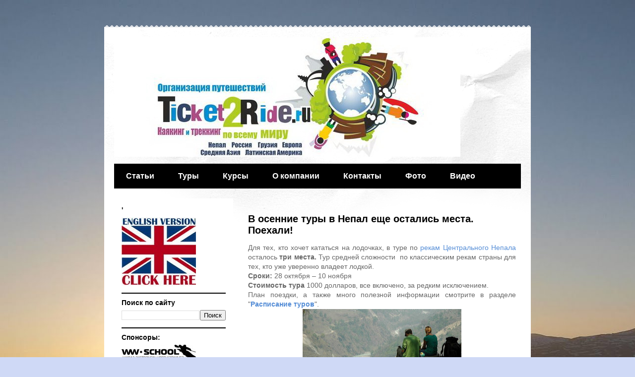

--- FILE ---
content_type: text/html; charset=UTF-8
request_url: http://www.ticket2ride.ru/2012/09/
body_size: 14789
content:
<!DOCTYPE html>
<html class='v2' dir='ltr' xmlns='http://www.w3.org/1999/xhtml' xmlns:b='http://www.google.com/2005/gml/b' xmlns:data='http://www.google.com/2005/gml/data' xmlns:expr='http://www.google.com/2005/gml/expr'>
<head>
<link href='https://www.blogger.com/static/v1/widgets/335934321-css_bundle_v2.css' rel='stylesheet' type='text/css'/>
<meta content='5097c80b7938a628' name='yandex-verification'/>
<meta content='IE=EmulateIE7' http-equiv='X-UA-Compatible'/>
<meta content='width=1100' name='viewport'/>
<meta content='text/html; charset=UTF-8' http-equiv='Content-Type'/>
<meta content='blogger' name='generator'/>
<link href='http://www.ticket2ride.ru/favicon.ico' rel='icon' type='image/x-icon'/>
<link href='http://www.ticket2ride.ru/2012/09/' rel='canonical'/>
<link rel="alternate" type="application/atom+xml" title="Ticket2Ride - Atom" href="http://www.ticket2ride.ru/feeds/posts/default" />
<link rel="alternate" type="application/rss+xml" title="Ticket2Ride - RSS" href="http://www.ticket2ride.ru/feeds/posts/default?alt=rss" />
<link rel="service.post" type="application/atom+xml" title="Ticket2Ride - Atom" href="https://www.blogger.com/feeds/4920175223056645713/posts/default" />
<!--Can't find substitution for tag [blog.ieCssRetrofitLinks]-->
<meta content='http://www.ticket2ride.ru/2012/09/' property='og:url'/>
<meta content='Ticket2Ride' property='og:title'/>
<meta content='Организация путешествий. Каякинг и треккинг по всему миру: Непал, Россия, Грузия, Средняя Азия, Латинская Америка, Европа' property='og:description'/>
<title>Ticket2Ride: сентября 2012
</title>
<meta content='' name='description'/>
<style id='page-skin-1' type='text/css'><!--
/*
-----------------------------------------------
Blogger Template Style
Name:     Travel
Designer: Sookhee Lee
URL:      www.plyfly.net
----------------------------------------------- */
/* Variable definitions
====================
<Variable name="keycolor" description="Main Color" type="color" default="#539bcd"/>
<Group description="Page Text" selector="body">
<Variable name="body.font" description="Font" type="font"
default="normal normal 13px 'Trebuchet MS',Trebuchet,sans-serif"/>
<Variable name="body.text.color" description="Text Color" type="color" default="#bbbbbb"/>
</Group>
<Group description="Backgrounds" selector=".body-fauxcolumns-outer">
<Variable name="body.background.color" description="Outer Background" type="color" default="#539bcd"/>
<Variable name="content.background.color" description="Main Background" type="color" default="transparent"/>
</Group>
<Group description="Links" selector=".main-outer">
<Variable name="link.color" description="Link Color" type="color" default="#ff9900"/>
<Variable name="link.visited.color" description="Visited Color" type="color" default="#b87209"/>
<Variable name="link.hover.color" description="Hover Color" type="color" default="#ff9900"/>
</Group>
<Group description="Blog Title" selector=".header h1">
<Variable name="header.font" description="Font" type="font"
default="normal normal 60px 'Trebuchet MS',Trebuchet,sans-serif"/>
<Variable name="header.text.color" description="Text Color" type="color" default="#ffffff" />
</Group>
<Group description="Blog Description" selector=".header .description">
<Variable name="description.text.color" description="Description Color" type="color"
default="#666666" />
</Group>
<Group description="Tabs Text" selector=".tabs-inner .widget li a">
<Variable name="tabs.font" description="Font" type="font"
default="normal bold 16px 'Trebuchet MS',Trebuchet,sans-serif"/>
<Variable name="tabs.text.color" description="Text Color" type="color" default="#ffffff"/>
<Variable name="tabs.selected.text.color" description="Selected Color" type="color" default="#ffffff"/>
</Group>
<Group description="Tabs Background" selector=".tabs-outer .PageList">
<Variable name="tabs.background.color" description="Background Color" type="color" default="transparent"/>
<Variable name="tabs.selected.background.color" description="Selected Color" type="color" default="transparent"/>
</Group>
<Group description="Date Header" selector=".main-inner h2.date-header">
<Variable name="date.font" description="Font" type="font"
default="normal normal 14px 'Trebuchet MS',Trebuchet,sans-serif"/>
<Variable name="date.text.color" description="Text Color" type="color" default="#666666"/>
</Group>
<Group description="Post Title" selector="h3.post-title a">
<Variable name="post.title.font" description="Font" type="font"
default="normal bold 20px 'Trebuchet MS',Trebuchet,sans-serif"/>
<Variable name="post.title.text.color" description="Text Color" type="color"
default="#ffffff"/>
</Group>
<Group description="Post Background" selector=".column-center-inner">
<Variable name="post.background.color" description="Background Color" type="color"
default="transparent"/>
<Variable name="post.background.url" description="Post Background URL" type="url" default="none"/>
</Group>
<Group description="Gadget Title Color" selector="h2">
<Variable name="widget.title.font" description="Font" type="font"
default="normal bold 14px 'Trebuchet MS',Trebuchet,sans-serif"/>
<Variable name="widget.title.text.color" description="Title Color" type="color" default="#ffffff"/>
</Group>
<Group description="Gadget Text" selector=".footer-inner .widget, .sidebar .widget">
<Variable name="widget.font" description="Font" type="font"
default="normal normal 14px 'Trebuchet MS',Trebuchet,sans-serif"/>
<Variable name="widget.text.color" description="Text Color" type="color" default="#666666"/>
</Group>
<Group description="Gadget Links" selector=".sidebar .widget">
<Variable name="widget.link.color" description="Link Color" type="color" default="#666666"/>
<Variable name="widget.link.visited.color" description="Visited Color" type="color" default="#436590"/>
<Variable name="widget.alternate.text.color" description="Alternate Color" type="color" default="#ffffff"/>
</Group>
<Group description="Sidebar Background" selector=".column-left-inner .column-right-inner">
<Variable name="widget.outer.background.color" description="Background Color" type="color" default="transparent" />
<Variable name="widget.border.bevel.color" description="Bevel Color" type="color" default="transparent" />
</Group>
<Variable name="body.background" description="Body Background" type="background"
color="#cfd9f6" default="$(color) none repeat-x scroll top center"/>
<Variable name="content.background" description="Content Background" type="background"
color="#ffffff" default="$(color) none repeat scroll top center"/>
<Variable name="comments.background" description="Comments Background" type="background"
default="#cccccc none repeat scroll top center"/>
<Variable name="content.imageBorder.top.space" description="Content Image Border Top Space" type="length" default="0"/>
<Variable name="content.imageBorder.top" description="Content Image Border Top" type="url" default="none"/>
<Variable name="content.margin" description="Content Margin Top" type="length" default="20px"/>
<Variable name="content.padding" description="Content Padding" type="length" default="20px"/>
<Variable name="content.posts.padding" description="Posts Content Padding" type="length" default="10px"/>
<Variable name="tabs.background.gradient" description="Tabs Background Gradient" type="url"
default="url(//www.blogblog.com/1kt/travel/bg_black_50.png)"/>
<Variable name="tabs.selected.background.gradient" description="Tabs Selected Background Gradient" type="url"
default="url(//www.blogblog.com/1kt/travel/bg_black_50.png)"/>
<Variable name="widget.outer.background.gradient" description="Sidebar Gradient" type="url"
default="url(//www.blogblog.com/1kt/travel/bg_black_50.png)"/>
<Variable name="footer.background.gradient" description="Footer Background Gradient" type="url" default="none"/>
<Variable name="mobile.background.overlay" description="Mobile Background Overlay" type="string"
default="transparent none repeat scroll top left"/>
<Variable name="mobile.button.color" description="Mobile Button Color" type="color" default="#ffffff" />
<Variable name="startSide" description="Side where text starts in blog language" type="automatic" default="left"/>
<Variable name="endSide" description="Side where text ends in blog language" type="automatic" default="right"/>
*/
/* Content
----------------------------------------------- */
body {
font: normal normal 14px 'Trebuchet MS',Trebuchet,sans-serif;
color: #666666;
background: #cfd9f6 url(http://3.bp.blogspot.com/-2VWMg16uN4I/TgA7OPpIgxI/AAAAAAAAAEE/ZsJM2sCfdWs/s0/P6048119.jpg) repeat fixed top left;
}
html body .region-inner {
min-width: 0;
max-width: 100%;
width: auto;
}
a:link {
text-decoration:none;
color: #538cd6;
}
a:visited {
text-decoration:none;
color: #436590;
}
a:hover {
text-decoration:underline;
color: #ff9900;
}
.content-outer .content-cap-top {
height: 5px;
background: transparent url(http://www.blogblog.com/1kt/travel/bg_container.png) repeat-x scroll top center;
}
.content-outer {
margin: 0 auto;
padding-top: 20px;
}
.content-inner {
background: #ffffff url(http://www.blogblog.com/1kt/travel/bg_container.png) repeat-x scroll top left;
background-position: left -5px;
background-color: #ffffff;
padding: 20px;
}
.main-inner .date-outer {
margin-bottom: 2em;
}
/* Header
----------------------------------------------- */
.header-inner .Header .titlewrapper,
.header-inner .Header .descriptionwrapper {
padding-left: 10px;
padding-right: 10px;
}
.Header h1 {
font: normal normal 60px Arial, Tahoma, Helvetica, FreeSans, sans-serif;
color: #ffffff;
}
.Header h1 a {
color: #ffffff;
}
.Header .description {
font-size: 130%;
}
/* Tabs
----------------------------------------------- */
.tabs-inner {
margin: 1em 0 0;
padding: 0;
}
.tabs-inner .section {
margin: 0;
}
.tabs-inner .widget ul {
padding: 0;
background: #000000 none repeat scroll top center;
}
.tabs-inner .widget li {
border: none;
}
.tabs-inner .widget li a {
display: inline-block;
padding: 1em 1.5em;
color: #ffffff;
font: normal bold 16px 'Trebuchet MS',Trebuchet,sans-serif;
}
.tabs-inner .widget li.selected a,
.tabs-inner .widget li a:hover {
position: relative;
z-index: 1;
background: #333333 none repeat scroll top center;
color: #ffffff;
}
/* Headings
----------------------------------------------- */
h2 {
font: normal bold 14px 'Trebuchet MS',Trebuchet,sans-serif;
color: #000000;
}
.main-inner h2.date-header {
font: normal normal 14px 'Trebuchet MS',Trebuchet,sans-serif;
color: #666666;
}
.footer-inner .widget h2,
.sidebar .widget h2 {
padding-bottom: .5em;
}
/* Main
----------------------------------------------- */
.main-inner {
padding: 20px 0;
}
.main-inner .column-center-inner {
padding: 10px 0;
}
.main-inner .column-center-inner .section {
margin: 0 10px;
}
.main-inner .column-right-inner {
margin-left: 20px;
}
.main-inner .fauxcolumn-right-outer .fauxcolumn-inner {
margin-left: 20px;
background: #ffffff none repeat scroll top left;
}
.main-inner .column-left-inner {
margin-right: 20px;
}
.main-inner .fauxcolumn-left-outer .fauxcolumn-inner {
margin-right: 20px;
background: #ffffff none repeat scroll top left;
}
.main-inner .column-left-inner,
.main-inner .column-right-inner {
padding: 15px 0;
}
/* Posts
----------------------------------------------- */
h3.post-title {
margin-top: 20px;
}
h3.post-title a {
font: normal bold 20px 'Trebuchet MS',Trebuchet,sans-serif;
color: #000000;
}
h3.post-title a:hover {
text-decoration: underline;
}
.main-inner .column-center-outer {
background: transparent none repeat scroll top left;
_background-image: none;
}
.post-body {
line-height: 1.4;
position: relative;
}
.post-header {
margin: 0 0 1em;
line-height: 1.6;
}
.post-footer {
margin: .5em 0;
line-height: 1.6;
}
#blog-pager {
font-size: 140%;
}
#comments {
background: #cccccc none repeat scroll top center;
padding: 15px;
}
#comments .comment-author {
padding-top: 1.5em;
}
#comments h4,
#comments .comment-author a,
#comments .comment-timestamp a {
color: #000000;
}
#comments .comment-author:first-child {
padding-top: 0;
border-top: none;
}
.avatar-image-container {
margin: .2em 0 0;
}
/* Comments
----------------------------------------------- */
#comments a {
color: #000000;
}
.comments .comments-content .icon.blog-author {
background-repeat: no-repeat;
background-image: url([data-uri]);
}
.comments .comments-content .loadmore a {
border-top: 1px solid #000000;
border-bottom: 1px solid #000000;
}
.comments .comment-thread.inline-thread {
background: transparent;
}
.comments .continue {
border-top: 2px solid #000000;
}
/* Widgets
----------------------------------------------- */
.sidebar .widget {
border-bottom: 2px solid #000000;
padding-bottom: 10px;
margin: 10px 0;
}
.sidebar .widget:first-child {
margin-top: 0;
}
.sidebar .widget:last-child {
border-bottom: none;
margin-bottom: 0;
padding-bottom: 0;
}
.footer-inner .widget,
.sidebar .widget {
font: normal normal 14px 'Trebuchet MS',Trebuchet,sans-serif;
color: #666666;
}
.sidebar .widget a:link {
color: #666666;
text-decoration: none;
}
.sidebar .widget a:visited {
color: #436590;
}
.sidebar .widget a:hover {
color: #666666;
text-decoration: underline;
}
.footer-inner .widget a:link {
color: #538cd6;
text-decoration: none;
}
.footer-inner .widget a:visited {
color: #436590;
}
.footer-inner .widget a:hover {
color: #538cd6;
text-decoration: underline;
}
.widget .zippy {
color: #000000;
}
.footer-inner {
background: transparent none repeat scroll top center;
}
/* Mobile
----------------------------------------------- */
body.mobile  {
background-size: 100% auto;
}
body.mobile .AdSense {
margin: 0 -10px;
}
.mobile .body-fauxcolumn-outer {
background: transparent none repeat scroll top left;
}
.mobile .footer-inner .widget a:link {
color: #666666;
text-decoration: none;
}
.mobile .footer-inner .widget a:visited {
color: #436590;
}
.mobile-post-outer a {
color: #000000;
}
.mobile-link-button {
background-color: #538cd6;
}
.mobile-link-button a:link, .mobile-link-button a:visited {
color: #ffffff;
}
.mobile-index-contents {
color: #666666;
}
.mobile .tabs-inner .PageList .widget-content {
background: #333333 none repeat scroll top center;
color: #ffffff;
}
.mobile .tabs-inner .PageList .widget-content .pagelist-arrow {
border-left: 1px solid #ffffff;
}

--></style>
<style id='template-skin-1' type='text/css'><!--
body {
min-width: 860px;
}
.content-outer, .content-fauxcolumn-outer, .region-inner {
min-width: 860px;
max-width: 860px;
_width: 860px;
}
.main-inner .columns {
padding-left: 260px;
padding-right: 0px;
}
.main-inner .fauxcolumn-center-outer {
left: 260px;
right: 0px;
/* IE6 does not respect left and right together */
_width: expression(this.parentNode.offsetWidth -
parseInt("260px") -
parseInt("0px") + 'px');
}
.main-inner .fauxcolumn-left-outer {
width: 260px;
}
.main-inner .fauxcolumn-right-outer {
width: 0px;
}
.main-inner .column-left-outer {
width: 260px;
right: 100%;
margin-left: -260px;
}
.main-inner .column-right-outer {
width: 0px;
margin-right: -0px;
}
#layout {
min-width: 0;
}
#layout .content-outer {
min-width: 0;
width: 800px;
}
#layout .region-inner {
min-width: 0;
width: auto;
}
--></style>
<link href='https://www.blogger.com/dyn-css/authorization.css?targetBlogID=4920175223056645713&amp;zx=a5597a6e-7780-43d5-ac14-ddbb884f2fd0' media='none' onload='if(media!=&#39;all&#39;)media=&#39;all&#39;' rel='stylesheet'/><noscript><link href='https://www.blogger.com/dyn-css/authorization.css?targetBlogID=4920175223056645713&amp;zx=a5597a6e-7780-43d5-ac14-ddbb884f2fd0' rel='stylesheet'/></noscript>
<meta name='google-adsense-platform-account' content='ca-host-pub-1556223355139109'/>
<meta name='google-adsense-platform-domain' content='blogspot.com'/>

</head>
<body class='loading'>
<meta content='5097c80b7938a628' name='yandex-verification'/>
<!-- Yandex.Metrika counter -->
<script type='text/javascript'>
(function (d, w, c) {
    (w[c] = w[c] || []).push(function() {
        try {
            w.yaCounter27898869 = new Ya.Metrika({id:27898869,
                    clickmap:true,
                    trackLinks:true,
                    accurateTrackBounce:true});
        } catch(e) { }
    });

    var n = d.getElementsByTagName("script")[0],
        s = d.createElement("script"),
        f = function () { n.parentNode.insertBefore(s, n); };
    s.type = "text/javascript";
    s.async = true;
    s.src = (d.location.protocol == "https:" ? "https:" : "http:") + "//mc.yandex.ru/metrika/watch.js";

    if (w.opera == "[object Opera]") {
        d.addEventListener("DOMContentLoaded", f, false);
    } else { f(); }
})(document, window, "yandex_metrika_callbacks");
</script>
<noscript><div><img alt='' src='//mc.yandex.ru/watch/27898869' style='position:absolute; left:-9999px;'/></div></noscript>
<!-- /Yandex.Metrika counter -->
<div class='navbar no-items section' id='navbar'>
</div>
<div class='body-fauxcolumns'>
<div class='fauxcolumn-outer body-fauxcolumn-outer'>
<div class='cap-top'>
<div class='cap-left'></div>
<div class='cap-right'></div>
</div>
<div class='fauxborder-left'>
<div class='fauxborder-right'></div>
<div class='fauxcolumn-inner'>
</div>
</div>
<div class='cap-bottom'>
<div class='cap-left'></div>
<div class='cap-right'></div>
</div>
</div>
</div>
<div class='content'>
<div class='content-fauxcolumns'>
<div class='fauxcolumn-outer content-fauxcolumn-outer'>
<div class='cap-top'>
<div class='cap-left'></div>
<div class='cap-right'></div>
</div>
<div class='fauxborder-left'>
<div class='fauxborder-right'></div>
<div class='fauxcolumn-inner'>
</div>
</div>
<div class='cap-bottom'>
<div class='cap-left'></div>
<div class='cap-right'></div>
</div>
</div>
</div>
<div class='content-outer'>
<div class='content-cap-top cap-top'>
<div class='cap-left'></div>
<div class='cap-right'></div>
</div>
<div class='fauxborder-left content-fauxborder-left'>
<div class='fauxborder-right content-fauxborder-right'></div>
<div class='content-inner'>
<header>
<div class='header-outer'>
<div class='header-cap-top cap-top'>
<div class='cap-left'></div>
<div class='cap-right'></div>
</div>
<div class='fauxborder-left header-fauxborder-left'>
<div class='fauxborder-right header-fauxborder-right'></div>
<div class='region-inner header-inner'>
<div class='header section' id='header'><div class='widget Header' data-version='1' id='Header1'>
<div id='header-inner'>
<a href='http://www.ticket2ride.ru/' style='display: block'>
<img alt='Ticket2Ride' height='241px; ' id='Header1_headerimg' src='https://blogger.googleusercontent.com/img/b/R29vZ2xl/AVvXsEhQZl2XPzyR4SE2UH5JjdnFtwyMbK5t76cdXJV-EjNJWL0UsSgnVvrHduSBSIgxTjHhNV6Sqy1FlrPYZ-urVKz0ZGrjw-vr1PiJ6wxqRjVuNsz-Yape5MfvAiwK2aANxCb7MW9N_tzerfQY/s1600/%25D0%2594%25D0%25BB%25D1%258F+%25D1%2581%25D0%25B0%25D0%25B9%25D1%2582%25D0%25B0.jpg' style='display: block' width='698px; '/>
</a>
</div>
</div></div>
</div>
</div>
<div class='header-cap-bottom cap-bottom'>
<div class='cap-left'></div>
<div class='cap-right'></div>
</div>
</div>
</header>
<div class='tabs-outer'>
<div class='tabs-cap-top cap-top'>
<div class='cap-left'></div>
<div class='cap-right'></div>
</div>
<div class='fauxborder-left tabs-fauxborder-left'>
<div class='fauxborder-right tabs-fauxborder-right'></div>
<div class='region-inner tabs-inner'>
<div class='tabs section' id='crosscol'><div class='widget PageList' data-version='1' id='PageList1'>
<h2>Страницы</h2>
<div class='widget-content'>
<ul>
<li>
<a href='http://www.ticket2ride.ru/'>Статьи</a>
</li>
<li>
<a href='http://www.ticket2ride.ru/p/blog-page_1250.html'>Туры</a>
</li>
<li>
<a href='http://www.ticket2ride.ru/p/blog-page_12.html'>Курсы</a>
</li>
<li>
<a href='http://www.ticket2ride.ru/p/blog-page_6261.html'>О компании</a>
</li>
<li>
<a href='http://www.ticket2ride.ru/p/blog-page.html'>Контакты</a>
</li>
<li>
<a href='http://www.ticket2ride.ru/p/blog-page_17.html'>Фото</a>
</li>
<li>
<a href='http://www.ticket2ride.ru/p/blog-page_21.html'>Видео</a>
</li>
</ul>
<div class='clear'></div>
</div>
</div></div>
<div class='tabs no-items section' id='crosscol-overflow'></div>
</div>
</div>
<div class='tabs-cap-bottom cap-bottom'>
<div class='cap-left'></div>
<div class='cap-right'></div>
</div>
</div>
<div class='main-outer'>
<div class='main-cap-top cap-top'>
<div class='cap-left'></div>
<div class='cap-right'></div>
</div>
<div class='fauxborder-left main-fauxborder-left'>
<div class='fauxborder-right main-fauxborder-right'></div>
<div class='region-inner main-inner'>
<div class='columns fauxcolumns'>
<div class='fauxcolumn-outer fauxcolumn-center-outer'>
<div class='cap-top'>
<div class='cap-left'></div>
<div class='cap-right'></div>
</div>
<div class='fauxborder-left'>
<div class='fauxborder-right'></div>
<div class='fauxcolumn-inner'>
</div>
</div>
<div class='cap-bottom'>
<div class='cap-left'></div>
<div class='cap-right'></div>
</div>
</div>
<div class='fauxcolumn-outer fauxcolumn-left-outer'>
<div class='cap-top'>
<div class='cap-left'></div>
<div class='cap-right'></div>
</div>
<div class='fauxborder-left'>
<div class='fauxborder-right'></div>
<div class='fauxcolumn-inner'>
</div>
</div>
<div class='cap-bottom'>
<div class='cap-left'></div>
<div class='cap-right'></div>
</div>
</div>
<div class='fauxcolumn-outer fauxcolumn-right-outer'>
<div class='cap-top'>
<div class='cap-left'></div>
<div class='cap-right'></div>
</div>
<div class='fauxborder-left'>
<div class='fauxborder-right'></div>
<div class='fauxcolumn-inner'>
</div>
</div>
<div class='cap-bottom'>
<div class='cap-left'></div>
<div class='cap-right'></div>
</div>
</div>
<!-- corrects IE6 width calculation -->
<div class='columns-inner'>
<div class='column-center-outer'>
<div class='column-center-inner'>
<div class='main section' id='main'><div class='widget Blog' data-version='1' id='Blog1'>
<div class='blog-posts hfeed'>

          <div class="date-outer">
        

          <div class="date-posts">
        
<div class='post-outer'>
<div class='post hentry'>
<a name='3811326200759931527'></a>
<h3 class='post-title entry-title'>
<a href='http://www.ticket2ride.ru/2012/09/blog-post.html'>В осенние туры в Непал еще остались места. Поехали!</a>
</h3>
<div class='post-header'>
<div class='post-header-line-1'></div>
</div>
<div class='post-body entry-content' id='post-body-3811326200759931527'>
<div dir="ltr" style="text-align: left;" trbidi="on">
<div style="text-align: justify;">
Для тех, кто хочет кататься на лодочках, в туре по <a href="http://www.ticket2ride.ru/2011/06/blog-post_2148.html">рекам Центрального Непала</a> осталось <strong>три места.&nbsp;</strong>Тур средней сложности &nbsp;по классическим рекам страны для тех, кто уже уверенно владеет лодкой.</div>
<div style="text-align: justify;">
<strong>Сроки:</strong> 28 октября &#8211; 10 ноября</div>
<div style="text-align: justify;">
<strong>Стоимость тура</strong> 1000 долларов, все включено, за редким исключением.</div>
<div style="text-align: justify;">
План поездки, а также много полезной информации смотрите в разделе "<a href="http://www.ticket2ride.ru/p/blog-page_1250.html"><strong>Расписание туров</strong></a>".</div>
<div class="separator" style="clear: both; text-align: center;">
<a href="https://blogger.googleusercontent.com/img/b/R29vZ2xl/AVvXsEiiipKW1nn4l_OErDGnTk1GfCi65Uf6EA2VtrJ1zyzUF2Y8xoWNsASYYGD4AEUvw4x5gM6QuedzFUmBDxZBL7uwub8nrRA46K8d6GhfVNtB72Gxw3WW06m1z-jH28HmV_AlX6vYHnwxS7ip/s1600/HxWLWkh__50.jpg" imageanchor="1" style="margin-left: 1em; margin-right: 1em;"><img border="0" height="212" src="https://blogger.googleusercontent.com/img/b/R29vZ2xl/AVvXsEiiipKW1nn4l_OErDGnTk1GfCi65Uf6EA2VtrJ1zyzUF2Y8xoWNsASYYGD4AEUvw4x5gM6QuedzFUmBDxZBL7uwub8nrRA46K8d6GhfVNtB72Gxw3WW06m1z-jH28HmV_AlX6vYHnwxS7ip/s320/HxWLWkh__50.jpg" width="320" /></a></div>
<div class="separator" style="clear: both; text-align: center;">
<a href="https://blogger.googleusercontent.com/img/b/R29vZ2xl/AVvXsEhqSpgSFMyDJfakWoXC-BRKKrY9KIYuejY4ZrP3_BLKWYTZ1ZZ0F5__c714YtQTP0JBbK_tU_rqJra0HEpdDH1wCj7_9_HCaCW9SsBke09gF4vOC3kY06xDn2bCcW6Xws0usbOQQMmt2wO-/s1600/hpDxOO-9i3E.jpg" imageanchor="1" style="margin-left: 1em; margin-right: 1em;"><img border="0" height="212" src="https://blogger.googleusercontent.com/img/b/R29vZ2xl/AVvXsEhqSpgSFMyDJfakWoXC-BRKKrY9KIYuejY4ZrP3_BLKWYTZ1ZZ0F5__c714YtQTP0JBbK_tU_rqJra0HEpdDH1wCj7_9_HCaCW9SsBke09gF4vOC3kY06xDn2bCcW6Xws0usbOQQMmt2wO-/s320/hpDxOO-9i3E.jpg" width="320" /></a></div>
<div style="text-align: justify;">
<br /></div>
<div style="text-align: justify;">
А для любителей пеших прогулок, а также тех, кто хочет своими глазами увидеть восьмитысячники, подняться на перевал высотой 5416 метров и погрузиться в жизнь и культуру Непала, предлагается <a href="http://www.ticket2ride.ru/2011/06/blog-post_1602.html">треккинг вокруг массива Аннапурны.</a> </div>
<div style="text-align: justify;">
<strong>Сроки: </strong>11 ноября - 25 ноября</div>
<div style="text-align: justify;">
Осталось также <strong>три места</strong></div>
<div style="text-align: justify;">
<strong>Стоимость тура</strong> 1100 долларов, все включено, за редким исключением.</div>
<div style="text-align: justify;">
План поездки, а также много полезной информации смотрите в разделе "<a href="http://www.ticket2ride.ru/p/blog-page_1250.html"><strong>Расписание туров</strong></a>".</div>
<div class="separator" style="clear: both; text-align: center;">
<a href="https://blogger.googleusercontent.com/img/b/R29vZ2xl/AVvXsEgFVqWIA8uS0wDbuNXZZEq5FFwkfHbIkt38PBQo9o627294nyGQVi-Y_3_YXzKff96ZsH2IDcZzHaPUgh53iBBXr9Jt-1SLUzGOcLD-5FV6sL5vj_HJtMsHrW98OHl8kTU_HqI7DwWUXzCC/s1600/93zF1CQ-40c.jpg" imageanchor="1" style="margin-left: 1em; margin-right: 1em;"><img border="0" height="212" src="https://blogger.googleusercontent.com/img/b/R29vZ2xl/AVvXsEgFVqWIA8uS0wDbuNXZZEq5FFwkfHbIkt38PBQo9o627294nyGQVi-Y_3_YXzKff96ZsH2IDcZzHaPUgh53iBBXr9Jt-1SLUzGOcLD-5FV6sL5vj_HJtMsHrW98OHl8kTU_HqI7DwWUXzCC/s320/93zF1CQ-40c.jpg" width="320" /></a></div>
<div class="separator" style="clear: both; text-align: center;">
<a href="https://blogger.googleusercontent.com/img/b/R29vZ2xl/AVvXsEgdbVOgjNn9BZqqG_nl9qxd5SsP8FzSIb3yRJT7nYVbZFK_dC8Zm1CNoFap8znxVHaQjAIvcFciuruvok698tiEUxO0SyKC54wdoBkd_Hi9Uf8nhOL75sQqMZT70N-JdzeC5vniob3fVJZN/s1600/dsyRRbxUmyM.jpg" imageanchor="1" style="margin-left: 1em; margin-right: 1em;"><img border="0" height="212" src="https://blogger.googleusercontent.com/img/b/R29vZ2xl/AVvXsEgdbVOgjNn9BZqqG_nl9qxd5SsP8FzSIb3yRJT7nYVbZFK_dC8Zm1CNoFap8znxVHaQjAIvcFciuruvok698tiEUxO0SyKC54wdoBkd_Hi9Uf8nhOL75sQqMZT70N-JdzeC5vniob3fVJZN/s320/dsyRRbxUmyM.jpg" width="320" /></a></div>
<div style="text-align: justify;">
<br /></div>
<div style="text-align: justify;">
<br /></div>
<div style="text-align: justify;">
Перелет до Катманду и обратно авиакомпанией <a href="http://www.airarabia.com/">Airarabia</a> сейчас стоит около 25000 р.</div>
<div style="text-align: justify;">
<br /></div>
<div style="text-align: justify;">
Присоединяйтесь! Зовите друзей! Давайте продлим прекрасное теплое лето до декабря! А том уж и до весенней поездки в Непал не далеко.</div>
<div style="text-align: justify;">
<br /></div>
<div style="text-align: justify;">
Контактная информация:</div>
<div style="text-align: justify;">
e-mail: <a href="mailto:homohomeni@hotbox.ru">homohomeni@hotbox.ru</a><br /> Skype: a.s.lenin</div>
<div style="text-align: justify;">
<br /></div>
<br /><br />
<br /></div>
<div style='clear: both;'></div>
</div>
<div class='post-footer'>
<div class='post-footer-line post-footer-line-1'><span class='post-author vcard'>
</span>
<span class='post-timestamp'>
</span>
<span class='post-comment-link'>
<a class='comment-link' href='http://www.ticket2ride.ru/2012/09/blog-post.html#comment-form' onclick=''>0
коммент.</a>
</span>
<span class='post-icons'>
<span class='item-control blog-admin pid-906890325'>
<a href='https://www.blogger.com/post-edit.g?blogID=4920175223056645713&postID=3811326200759931527&from=pencil' title='Изменить сообщение'>
<img alt='' class='icon-action' height='18' src='https://resources.blogblog.com/img/icon18_edit_allbkg.gif' width='18'/>
</a>
</span>
</span>
<div class='post-share-buttons goog-inline-block'>
<a class='goog-inline-block share-button sb-email' href='https://www.blogger.com/share-post.g?blogID=4920175223056645713&postID=3811326200759931527&target=email' target='_blank' title='Отправить по электронной почте'><span class='share-button-link-text'>Отправить по электронной почте</span></a><a class='goog-inline-block share-button sb-blog' href='https://www.blogger.com/share-post.g?blogID=4920175223056645713&postID=3811326200759931527&target=blog' onclick='window.open(this.href, "_blank", "height=270,width=475"); return false;' target='_blank' title='Написать об этом в блоге'><span class='share-button-link-text'>Написать об этом в блоге</span></a><a class='goog-inline-block share-button sb-twitter' href='https://www.blogger.com/share-post.g?blogID=4920175223056645713&postID=3811326200759931527&target=twitter' target='_blank' title='Поделиться в X'><span class='share-button-link-text'>Поделиться в X</span></a><a class='goog-inline-block share-button sb-facebook' href='https://www.blogger.com/share-post.g?blogID=4920175223056645713&postID=3811326200759931527&target=facebook' onclick='window.open(this.href, "_blank", "height=430,width=640"); return false;' target='_blank' title='Опубликовать в Facebook'><span class='share-button-link-text'>Опубликовать в Facebook</span></a><a class='goog-inline-block share-button sb-pinterest' href='https://www.blogger.com/share-post.g?blogID=4920175223056645713&postID=3811326200759931527&target=pinterest' target='_blank' title='Поделиться в Pinterest'><span class='share-button-link-text'>Поделиться в Pinterest</span></a>
</div>
</div>
<div class='post-footer-line post-footer-line-2'><span class='post-labels'>
</span>
</div>
<div class='fb-like' data-share='true' data-show-faces='true' data-width='450'>
</div>
<div class='post-footer-line post-footer-line-3'><span class='post-location'>
<div id='fb-root'></div>
<script> window.fbAsyncInit = function() { FB.init({appId: '314575458748110', status: true, cookie: true, xfbml: true}); }; (function() { var e = document.createElement('script'); e.async = true; e.src = document.location.protocol + '//connect.facebook.net/ru_RU/all.js'; e.async = true; document.getElementById('fb-root').appendChild(e); }()); </script>
<fb:comments href='http://www.ticket2ride.ru/2012/09/blog-post.html' width='496'></fb:comments>
</span>
</div>
</div>
</div>
</div>

        </div></div>
      
</div>
<div class='blog-pager' id='blog-pager'>
<span id='blog-pager-newer-link'>
<a class='blog-pager-newer-link' href='http://www.ticket2ride.ru/search?updated-max=2013-04-09T15:12:00%2B03:00&max-results=7&reverse-paginate=true' id='Blog1_blog-pager-newer-link' title='Следующие'>Следующие</a>
</span>
<span id='blog-pager-older-link'>
<a class='blog-pager-older-link' href='http://www.ticket2ride.ru/search?updated-max=2012-09-24T09:01:00%2B03:00&max-results=7' id='Blog1_blog-pager-older-link' title='Предыдущие'>Предыдущие</a>
</span>
<a class='home-link' href='http://www.ticket2ride.ru/'>Главная страница</a>
</div>
<div class='clear'></div>
<div class='blog-feeds'>
<div class='feed-links'>
Подписаться на:
<a class='feed-link' href='http://www.ticket2ride.ru/feeds/posts/default' target='_blank' type='application/atom+xml'>Комментарии (Atom)</a>
</div>
</div>
</div></div>
</div>
</div>
<div class='column-left-outer'>
<div class='column-left-inner'>
<aside>
<div class='sidebar section' id='sidebar-left-1'><div class='widget Image' data-version='1' id='Image2'>
<h2>'</h2>
<div class='widget-content'>
<a href='http://www.ticket2ride.ru/2011/07/english-version.html'>
<img alt='&#39;' height='139' id='Image2_img' src='https://blogger.googleusercontent.com/img/b/R29vZ2xl/AVvXsEhobK2EfTxYb-Nfzkc5oeCt8wefPZRYJOAPDr2C7ab__xogv4LdU5mruT0D5rDYw20Mx0QEX0qasKOSUQHv4UfxX5rA4DKaOZv3C3MME_DUybU8Zc3SInaaov0CqgJK_ryC_Qe90N53Wfs0/s250/img_english_version_%25D0%25B8%25D0%25B7%25D0%25BC%25D0%25B5%25D0%25BD.%25D1%2580%25D0%25B0%25D0%25B7%25D0%25BC%25D0%25B5%25D1%2580.jpg' width='150'/>
</a>
<br/>
</div>
<div class='clear'></div>
</div><div class='widget BlogSearch' data-version='1' id='BlogSearch1'>
<h2 class='title'>Поиск по сайту</h2>
<div class='widget-content'>
<div id='BlogSearch1_form'>
<form action='http://www.ticket2ride.ru/search' class='gsc-search-box' target='_top'>
<table cellpadding='0' cellspacing='0' class='gsc-search-box'>
<tbody>
<tr>
<td class='gsc-input'>
<input autocomplete='off' class='gsc-input' name='q' size='10' title='search' type='text' value=''/>
</td>
<td class='gsc-search-button'>
<input class='gsc-search-button' title='search' type='submit' value='Поиск'/>
</td>
</tr>
</tbody>
</table>
</form>
</div>
</div>
<div class='clear'></div>
</div><div class='widget Image' data-version='1' id='Image4'>
<h2>Спонсоры:</h2>
<div class='widget-content'>
<a href='http://ww-school.ru/'>
<img alt='Спонсоры:' height='30' id='Image4_img' src='https://blogger.googleusercontent.com/img/b/R29vZ2xl/AVvXsEgYecsoypxFi4PAZBI9DbEMAlXhN5utLuvPRYAEEA4aYdWfX4eHuZ59PEuMfDtZHHde-oBHJ1FVYs0mXOXxrqvK_1AbXD2eVbKmKQDbl43hDGUp5w8E8cr1gsvv6O91T8-8oz9tVBvL3nmn/s1600-r/n0mYznVeYXs_%25D0%25B8%25D0%25B7%25D0%25BC%25D0%25B5%25D0%25BD.%25D1%2580%25D0%25B0%25D0%25B7%25D0%25BC%25D0%25B5%25D1%2580_2.jpg' width='150'/>
</a>
<br/>
</div>
<div class='clear'></div>
</div><div class='widget BlogArchive' data-version='1' id='BlogArchive1'>
<h2>Архив сайта</h2>
<div class='widget-content'>
<div id='ArchiveList'>
<div id='BlogArchive1_ArchiveList'>
<ul class='hierarchy'>
<li class='archivedate collapsed'>
<a class='toggle' href='javascript:void(0)'>
<span class='zippy'>

        &#9658;&#160;
      
</span>
</a>
<a class='post-count-link' href='http://www.ticket2ride.ru/2025/'>
2025
</a>
<span class='post-count' dir='ltr'>(1)</span>
<ul class='hierarchy'>
<li class='archivedate collapsed'>
<a class='toggle' href='javascript:void(0)'>
<span class='zippy'>

        &#9658;&#160;
      
</span>
</a>
<a class='post-count-link' href='http://www.ticket2ride.ru/2025/03/'>
марта
</a>
<span class='post-count' dir='ltr'>(1)</span>
</li>
</ul>
</li>
</ul>
<ul class='hierarchy'>
<li class='archivedate collapsed'>
<a class='toggle' href='javascript:void(0)'>
<span class='zippy'>

        &#9658;&#160;
      
</span>
</a>
<a class='post-count-link' href='http://www.ticket2ride.ru/2023/'>
2023
</a>
<span class='post-count' dir='ltr'>(2)</span>
<ul class='hierarchy'>
<li class='archivedate collapsed'>
<a class='toggle' href='javascript:void(0)'>
<span class='zippy'>

        &#9658;&#160;
      
</span>
</a>
<a class='post-count-link' href='http://www.ticket2ride.ru/2023/06/'>
июня
</a>
<span class='post-count' dir='ltr'>(1)</span>
</li>
</ul>
<ul class='hierarchy'>
<li class='archivedate collapsed'>
<a class='toggle' href='javascript:void(0)'>
<span class='zippy'>

        &#9658;&#160;
      
</span>
</a>
<a class='post-count-link' href='http://www.ticket2ride.ru/2023/02/'>
февраля
</a>
<span class='post-count' dir='ltr'>(1)</span>
</li>
</ul>
</li>
</ul>
<ul class='hierarchy'>
<li class='archivedate collapsed'>
<a class='toggle' href='javascript:void(0)'>
<span class='zippy'>

        &#9658;&#160;
      
</span>
</a>
<a class='post-count-link' href='http://www.ticket2ride.ru/2021/'>
2021
</a>
<span class='post-count' dir='ltr'>(2)</span>
<ul class='hierarchy'>
<li class='archivedate collapsed'>
<a class='toggle' href='javascript:void(0)'>
<span class='zippy'>

        &#9658;&#160;
      
</span>
</a>
<a class='post-count-link' href='http://www.ticket2ride.ru/2021/10/'>
октября
</a>
<span class='post-count' dir='ltr'>(1)</span>
</li>
</ul>
<ul class='hierarchy'>
<li class='archivedate collapsed'>
<a class='toggle' href='javascript:void(0)'>
<span class='zippy'>

        &#9658;&#160;
      
</span>
</a>
<a class='post-count-link' href='http://www.ticket2ride.ru/2021/03/'>
марта
</a>
<span class='post-count' dir='ltr'>(1)</span>
</li>
</ul>
</li>
</ul>
<ul class='hierarchy'>
<li class='archivedate collapsed'>
<a class='toggle' href='javascript:void(0)'>
<span class='zippy'>

        &#9658;&#160;
      
</span>
</a>
<a class='post-count-link' href='http://www.ticket2ride.ru/2020/'>
2020
</a>
<span class='post-count' dir='ltr'>(1)</span>
<ul class='hierarchy'>
<li class='archivedate collapsed'>
<a class='toggle' href='javascript:void(0)'>
<span class='zippy'>

        &#9658;&#160;
      
</span>
</a>
<a class='post-count-link' href='http://www.ticket2ride.ru/2020/09/'>
сентября
</a>
<span class='post-count' dir='ltr'>(1)</span>
</li>
</ul>
</li>
</ul>
<ul class='hierarchy'>
<li class='archivedate collapsed'>
<a class='toggle' href='javascript:void(0)'>
<span class='zippy'>

        &#9658;&#160;
      
</span>
</a>
<a class='post-count-link' href='http://www.ticket2ride.ru/2019/'>
2019
</a>
<span class='post-count' dir='ltr'>(6)</span>
<ul class='hierarchy'>
<li class='archivedate collapsed'>
<a class='toggle' href='javascript:void(0)'>
<span class='zippy'>

        &#9658;&#160;
      
</span>
</a>
<a class='post-count-link' href='http://www.ticket2ride.ru/2019/11/'>
ноября
</a>
<span class='post-count' dir='ltr'>(1)</span>
</li>
</ul>
<ul class='hierarchy'>
<li class='archivedate collapsed'>
<a class='toggle' href='javascript:void(0)'>
<span class='zippy'>

        &#9658;&#160;
      
</span>
</a>
<a class='post-count-link' href='http://www.ticket2ride.ru/2019/09/'>
сентября
</a>
<span class='post-count' dir='ltr'>(3)</span>
</li>
</ul>
<ul class='hierarchy'>
<li class='archivedate collapsed'>
<a class='toggle' href='javascript:void(0)'>
<span class='zippy'>

        &#9658;&#160;
      
</span>
</a>
<a class='post-count-link' href='http://www.ticket2ride.ru/2019/07/'>
июля
</a>
<span class='post-count' dir='ltr'>(1)</span>
</li>
</ul>
<ul class='hierarchy'>
<li class='archivedate collapsed'>
<a class='toggle' href='javascript:void(0)'>
<span class='zippy'>

        &#9658;&#160;
      
</span>
</a>
<a class='post-count-link' href='http://www.ticket2ride.ru/2019/04/'>
апреля
</a>
<span class='post-count' dir='ltr'>(1)</span>
</li>
</ul>
</li>
</ul>
<ul class='hierarchy'>
<li class='archivedate collapsed'>
<a class='toggle' href='javascript:void(0)'>
<span class='zippy'>

        &#9658;&#160;
      
</span>
</a>
<a class='post-count-link' href='http://www.ticket2ride.ru/2018/'>
2018
</a>
<span class='post-count' dir='ltr'>(10)</span>
<ul class='hierarchy'>
<li class='archivedate collapsed'>
<a class='toggle' href='javascript:void(0)'>
<span class='zippy'>

        &#9658;&#160;
      
</span>
</a>
<a class='post-count-link' href='http://www.ticket2ride.ru/2018/11/'>
ноября
</a>
<span class='post-count' dir='ltr'>(1)</span>
</li>
</ul>
<ul class='hierarchy'>
<li class='archivedate collapsed'>
<a class='toggle' href='javascript:void(0)'>
<span class='zippy'>

        &#9658;&#160;
      
</span>
</a>
<a class='post-count-link' href='http://www.ticket2ride.ru/2018/10/'>
октября
</a>
<span class='post-count' dir='ltr'>(1)</span>
</li>
</ul>
<ul class='hierarchy'>
<li class='archivedate collapsed'>
<a class='toggle' href='javascript:void(0)'>
<span class='zippy'>

        &#9658;&#160;
      
</span>
</a>
<a class='post-count-link' href='http://www.ticket2ride.ru/2018/09/'>
сентября
</a>
<span class='post-count' dir='ltr'>(1)</span>
</li>
</ul>
<ul class='hierarchy'>
<li class='archivedate collapsed'>
<a class='toggle' href='javascript:void(0)'>
<span class='zippy'>

        &#9658;&#160;
      
</span>
</a>
<a class='post-count-link' href='http://www.ticket2ride.ru/2018/07/'>
июля
</a>
<span class='post-count' dir='ltr'>(2)</span>
</li>
</ul>
<ul class='hierarchy'>
<li class='archivedate collapsed'>
<a class='toggle' href='javascript:void(0)'>
<span class='zippy'>

        &#9658;&#160;
      
</span>
</a>
<a class='post-count-link' href='http://www.ticket2ride.ru/2018/06/'>
июня
</a>
<span class='post-count' dir='ltr'>(2)</span>
</li>
</ul>
<ul class='hierarchy'>
<li class='archivedate collapsed'>
<a class='toggle' href='javascript:void(0)'>
<span class='zippy'>

        &#9658;&#160;
      
</span>
</a>
<a class='post-count-link' href='http://www.ticket2ride.ru/2018/05/'>
мая
</a>
<span class='post-count' dir='ltr'>(2)</span>
</li>
</ul>
<ul class='hierarchy'>
<li class='archivedate collapsed'>
<a class='toggle' href='javascript:void(0)'>
<span class='zippy'>

        &#9658;&#160;
      
</span>
</a>
<a class='post-count-link' href='http://www.ticket2ride.ru/2018/02/'>
февраля
</a>
<span class='post-count' dir='ltr'>(1)</span>
</li>
</ul>
</li>
</ul>
<ul class='hierarchy'>
<li class='archivedate collapsed'>
<a class='toggle' href='javascript:void(0)'>
<span class='zippy'>

        &#9658;&#160;
      
</span>
</a>
<a class='post-count-link' href='http://www.ticket2ride.ru/2017/'>
2017
</a>
<span class='post-count' dir='ltr'>(19)</span>
<ul class='hierarchy'>
<li class='archivedate collapsed'>
<a class='toggle' href='javascript:void(0)'>
<span class='zippy'>

        &#9658;&#160;
      
</span>
</a>
<a class='post-count-link' href='http://www.ticket2ride.ru/2017/12/'>
декабря
</a>
<span class='post-count' dir='ltr'>(1)</span>
</li>
</ul>
<ul class='hierarchy'>
<li class='archivedate collapsed'>
<a class='toggle' href='javascript:void(0)'>
<span class='zippy'>

        &#9658;&#160;
      
</span>
</a>
<a class='post-count-link' href='http://www.ticket2ride.ru/2017/11/'>
ноября
</a>
<span class='post-count' dir='ltr'>(1)</span>
</li>
</ul>
<ul class='hierarchy'>
<li class='archivedate collapsed'>
<a class='toggle' href='javascript:void(0)'>
<span class='zippy'>

        &#9658;&#160;
      
</span>
</a>
<a class='post-count-link' href='http://www.ticket2ride.ru/2017/10/'>
октября
</a>
<span class='post-count' dir='ltr'>(2)</span>
</li>
</ul>
<ul class='hierarchy'>
<li class='archivedate collapsed'>
<a class='toggle' href='javascript:void(0)'>
<span class='zippy'>

        &#9658;&#160;
      
</span>
</a>
<a class='post-count-link' href='http://www.ticket2ride.ru/2017/09/'>
сентября
</a>
<span class='post-count' dir='ltr'>(2)</span>
</li>
</ul>
<ul class='hierarchy'>
<li class='archivedate collapsed'>
<a class='toggle' href='javascript:void(0)'>
<span class='zippy'>

        &#9658;&#160;
      
</span>
</a>
<a class='post-count-link' href='http://www.ticket2ride.ru/2017/07/'>
июля
</a>
<span class='post-count' dir='ltr'>(2)</span>
</li>
</ul>
<ul class='hierarchy'>
<li class='archivedate collapsed'>
<a class='toggle' href='javascript:void(0)'>
<span class='zippy'>

        &#9658;&#160;
      
</span>
</a>
<a class='post-count-link' href='http://www.ticket2ride.ru/2017/06/'>
июня
</a>
<span class='post-count' dir='ltr'>(2)</span>
</li>
</ul>
<ul class='hierarchy'>
<li class='archivedate collapsed'>
<a class='toggle' href='javascript:void(0)'>
<span class='zippy'>

        &#9658;&#160;
      
</span>
</a>
<a class='post-count-link' href='http://www.ticket2ride.ru/2017/05/'>
мая
</a>
<span class='post-count' dir='ltr'>(1)</span>
</li>
</ul>
<ul class='hierarchy'>
<li class='archivedate collapsed'>
<a class='toggle' href='javascript:void(0)'>
<span class='zippy'>

        &#9658;&#160;
      
</span>
</a>
<a class='post-count-link' href='http://www.ticket2ride.ru/2017/04/'>
апреля
</a>
<span class='post-count' dir='ltr'>(2)</span>
</li>
</ul>
<ul class='hierarchy'>
<li class='archivedate collapsed'>
<a class='toggle' href='javascript:void(0)'>
<span class='zippy'>

        &#9658;&#160;
      
</span>
</a>
<a class='post-count-link' href='http://www.ticket2ride.ru/2017/03/'>
марта
</a>
<span class='post-count' dir='ltr'>(1)</span>
</li>
</ul>
<ul class='hierarchy'>
<li class='archivedate collapsed'>
<a class='toggle' href='javascript:void(0)'>
<span class='zippy'>

        &#9658;&#160;
      
</span>
</a>
<a class='post-count-link' href='http://www.ticket2ride.ru/2017/01/'>
января
</a>
<span class='post-count' dir='ltr'>(5)</span>
</li>
</ul>
</li>
</ul>
<ul class='hierarchy'>
<li class='archivedate collapsed'>
<a class='toggle' href='javascript:void(0)'>
<span class='zippy'>

        &#9658;&#160;
      
</span>
</a>
<a class='post-count-link' href='http://www.ticket2ride.ru/2016/'>
2016
</a>
<span class='post-count' dir='ltr'>(13)</span>
<ul class='hierarchy'>
<li class='archivedate collapsed'>
<a class='toggle' href='javascript:void(0)'>
<span class='zippy'>

        &#9658;&#160;
      
</span>
</a>
<a class='post-count-link' href='http://www.ticket2ride.ru/2016/12/'>
декабря
</a>
<span class='post-count' dir='ltr'>(1)</span>
</li>
</ul>
<ul class='hierarchy'>
<li class='archivedate collapsed'>
<a class='toggle' href='javascript:void(0)'>
<span class='zippy'>

        &#9658;&#160;
      
</span>
</a>
<a class='post-count-link' href='http://www.ticket2ride.ru/2016/11/'>
ноября
</a>
<span class='post-count' dir='ltr'>(1)</span>
</li>
</ul>
<ul class='hierarchy'>
<li class='archivedate collapsed'>
<a class='toggle' href='javascript:void(0)'>
<span class='zippy'>

        &#9658;&#160;
      
</span>
</a>
<a class='post-count-link' href='http://www.ticket2ride.ru/2016/10/'>
октября
</a>
<span class='post-count' dir='ltr'>(1)</span>
</li>
</ul>
<ul class='hierarchy'>
<li class='archivedate collapsed'>
<a class='toggle' href='javascript:void(0)'>
<span class='zippy'>

        &#9658;&#160;
      
</span>
</a>
<a class='post-count-link' href='http://www.ticket2ride.ru/2016/07/'>
июля
</a>
<span class='post-count' dir='ltr'>(1)</span>
</li>
</ul>
<ul class='hierarchy'>
<li class='archivedate collapsed'>
<a class='toggle' href='javascript:void(0)'>
<span class='zippy'>

        &#9658;&#160;
      
</span>
</a>
<a class='post-count-link' href='http://www.ticket2ride.ru/2016/05/'>
мая
</a>
<span class='post-count' dir='ltr'>(3)</span>
</li>
</ul>
<ul class='hierarchy'>
<li class='archivedate collapsed'>
<a class='toggle' href='javascript:void(0)'>
<span class='zippy'>

        &#9658;&#160;
      
</span>
</a>
<a class='post-count-link' href='http://www.ticket2ride.ru/2016/04/'>
апреля
</a>
<span class='post-count' dir='ltr'>(1)</span>
</li>
</ul>
<ul class='hierarchy'>
<li class='archivedate collapsed'>
<a class='toggle' href='javascript:void(0)'>
<span class='zippy'>

        &#9658;&#160;
      
</span>
</a>
<a class='post-count-link' href='http://www.ticket2ride.ru/2016/02/'>
февраля
</a>
<span class='post-count' dir='ltr'>(2)</span>
</li>
</ul>
<ul class='hierarchy'>
<li class='archivedate collapsed'>
<a class='toggle' href='javascript:void(0)'>
<span class='zippy'>

        &#9658;&#160;
      
</span>
</a>
<a class='post-count-link' href='http://www.ticket2ride.ru/2016/01/'>
января
</a>
<span class='post-count' dir='ltr'>(3)</span>
</li>
</ul>
</li>
</ul>
<ul class='hierarchy'>
<li class='archivedate collapsed'>
<a class='toggle' href='javascript:void(0)'>
<span class='zippy'>

        &#9658;&#160;
      
</span>
</a>
<a class='post-count-link' href='http://www.ticket2ride.ru/2015/'>
2015
</a>
<span class='post-count' dir='ltr'>(24)</span>
<ul class='hierarchy'>
<li class='archivedate collapsed'>
<a class='toggle' href='javascript:void(0)'>
<span class='zippy'>

        &#9658;&#160;
      
</span>
</a>
<a class='post-count-link' href='http://www.ticket2ride.ru/2015/12/'>
декабря
</a>
<span class='post-count' dir='ltr'>(4)</span>
</li>
</ul>
<ul class='hierarchy'>
<li class='archivedate collapsed'>
<a class='toggle' href='javascript:void(0)'>
<span class='zippy'>

        &#9658;&#160;
      
</span>
</a>
<a class='post-count-link' href='http://www.ticket2ride.ru/2015/11/'>
ноября
</a>
<span class='post-count' dir='ltr'>(3)</span>
</li>
</ul>
<ul class='hierarchy'>
<li class='archivedate collapsed'>
<a class='toggle' href='javascript:void(0)'>
<span class='zippy'>

        &#9658;&#160;
      
</span>
</a>
<a class='post-count-link' href='http://www.ticket2ride.ru/2015/10/'>
октября
</a>
<span class='post-count' dir='ltr'>(2)</span>
</li>
</ul>
<ul class='hierarchy'>
<li class='archivedate collapsed'>
<a class='toggle' href='javascript:void(0)'>
<span class='zippy'>

        &#9658;&#160;
      
</span>
</a>
<a class='post-count-link' href='http://www.ticket2ride.ru/2015/09/'>
сентября
</a>
<span class='post-count' dir='ltr'>(1)</span>
</li>
</ul>
<ul class='hierarchy'>
<li class='archivedate collapsed'>
<a class='toggle' href='javascript:void(0)'>
<span class='zippy'>

        &#9658;&#160;
      
</span>
</a>
<a class='post-count-link' href='http://www.ticket2ride.ru/2015/08/'>
августа
</a>
<span class='post-count' dir='ltr'>(2)</span>
</li>
</ul>
<ul class='hierarchy'>
<li class='archivedate collapsed'>
<a class='toggle' href='javascript:void(0)'>
<span class='zippy'>

        &#9658;&#160;
      
</span>
</a>
<a class='post-count-link' href='http://www.ticket2ride.ru/2015/06/'>
июня
</a>
<span class='post-count' dir='ltr'>(3)</span>
</li>
</ul>
<ul class='hierarchy'>
<li class='archivedate collapsed'>
<a class='toggle' href='javascript:void(0)'>
<span class='zippy'>

        &#9658;&#160;
      
</span>
</a>
<a class='post-count-link' href='http://www.ticket2ride.ru/2015/05/'>
мая
</a>
<span class='post-count' dir='ltr'>(4)</span>
</li>
</ul>
<ul class='hierarchy'>
<li class='archivedate collapsed'>
<a class='toggle' href='javascript:void(0)'>
<span class='zippy'>

        &#9658;&#160;
      
</span>
</a>
<a class='post-count-link' href='http://www.ticket2ride.ru/2015/04/'>
апреля
</a>
<span class='post-count' dir='ltr'>(1)</span>
</li>
</ul>
<ul class='hierarchy'>
<li class='archivedate collapsed'>
<a class='toggle' href='javascript:void(0)'>
<span class='zippy'>

        &#9658;&#160;
      
</span>
</a>
<a class='post-count-link' href='http://www.ticket2ride.ru/2015/03/'>
марта
</a>
<span class='post-count' dir='ltr'>(1)</span>
</li>
</ul>
<ul class='hierarchy'>
<li class='archivedate collapsed'>
<a class='toggle' href='javascript:void(0)'>
<span class='zippy'>

        &#9658;&#160;
      
</span>
</a>
<a class='post-count-link' href='http://www.ticket2ride.ru/2015/01/'>
января
</a>
<span class='post-count' dir='ltr'>(3)</span>
</li>
</ul>
</li>
</ul>
<ul class='hierarchy'>
<li class='archivedate collapsed'>
<a class='toggle' href='javascript:void(0)'>
<span class='zippy'>

        &#9658;&#160;
      
</span>
</a>
<a class='post-count-link' href='http://www.ticket2ride.ru/2014/'>
2014
</a>
<span class='post-count' dir='ltr'>(10)</span>
<ul class='hierarchy'>
<li class='archivedate collapsed'>
<a class='toggle' href='javascript:void(0)'>
<span class='zippy'>

        &#9658;&#160;
      
</span>
</a>
<a class='post-count-link' href='http://www.ticket2ride.ru/2014/11/'>
ноября
</a>
<span class='post-count' dir='ltr'>(1)</span>
</li>
</ul>
<ul class='hierarchy'>
<li class='archivedate collapsed'>
<a class='toggle' href='javascript:void(0)'>
<span class='zippy'>

        &#9658;&#160;
      
</span>
</a>
<a class='post-count-link' href='http://www.ticket2ride.ru/2014/10/'>
октября
</a>
<span class='post-count' dir='ltr'>(1)</span>
</li>
</ul>
<ul class='hierarchy'>
<li class='archivedate collapsed'>
<a class='toggle' href='javascript:void(0)'>
<span class='zippy'>

        &#9658;&#160;
      
</span>
</a>
<a class='post-count-link' href='http://www.ticket2ride.ru/2014/09/'>
сентября
</a>
<span class='post-count' dir='ltr'>(1)</span>
</li>
</ul>
<ul class='hierarchy'>
<li class='archivedate collapsed'>
<a class='toggle' href='javascript:void(0)'>
<span class='zippy'>

        &#9658;&#160;
      
</span>
</a>
<a class='post-count-link' href='http://www.ticket2ride.ru/2014/07/'>
июля
</a>
<span class='post-count' dir='ltr'>(5)</span>
</li>
</ul>
<ul class='hierarchy'>
<li class='archivedate collapsed'>
<a class='toggle' href='javascript:void(0)'>
<span class='zippy'>

        &#9658;&#160;
      
</span>
</a>
<a class='post-count-link' href='http://www.ticket2ride.ru/2014/05/'>
мая
</a>
<span class='post-count' dir='ltr'>(1)</span>
</li>
</ul>
<ul class='hierarchy'>
<li class='archivedate collapsed'>
<a class='toggle' href='javascript:void(0)'>
<span class='zippy'>

        &#9658;&#160;
      
</span>
</a>
<a class='post-count-link' href='http://www.ticket2ride.ru/2014/02/'>
февраля
</a>
<span class='post-count' dir='ltr'>(1)</span>
</li>
</ul>
</li>
</ul>
<ul class='hierarchy'>
<li class='archivedate collapsed'>
<a class='toggle' href='javascript:void(0)'>
<span class='zippy'>

        &#9658;&#160;
      
</span>
</a>
<a class='post-count-link' href='http://www.ticket2ride.ru/2013/'>
2013
</a>
<span class='post-count' dir='ltr'>(17)</span>
<ul class='hierarchy'>
<li class='archivedate collapsed'>
<a class='toggle' href='javascript:void(0)'>
<span class='zippy'>

        &#9658;&#160;
      
</span>
</a>
<a class='post-count-link' href='http://www.ticket2ride.ru/2013/12/'>
декабря
</a>
<span class='post-count' dir='ltr'>(2)</span>
</li>
</ul>
<ul class='hierarchy'>
<li class='archivedate collapsed'>
<a class='toggle' href='javascript:void(0)'>
<span class='zippy'>

        &#9658;&#160;
      
</span>
</a>
<a class='post-count-link' href='http://www.ticket2ride.ru/2013/11/'>
ноября
</a>
<span class='post-count' dir='ltr'>(1)</span>
</li>
</ul>
<ul class='hierarchy'>
<li class='archivedate collapsed'>
<a class='toggle' href='javascript:void(0)'>
<span class='zippy'>

        &#9658;&#160;
      
</span>
</a>
<a class='post-count-link' href='http://www.ticket2ride.ru/2013/10/'>
октября
</a>
<span class='post-count' dir='ltr'>(2)</span>
</li>
</ul>
<ul class='hierarchy'>
<li class='archivedate collapsed'>
<a class='toggle' href='javascript:void(0)'>
<span class='zippy'>

        &#9658;&#160;
      
</span>
</a>
<a class='post-count-link' href='http://www.ticket2ride.ru/2013/09/'>
сентября
</a>
<span class='post-count' dir='ltr'>(1)</span>
</li>
</ul>
<ul class='hierarchy'>
<li class='archivedate collapsed'>
<a class='toggle' href='javascript:void(0)'>
<span class='zippy'>

        &#9658;&#160;
      
</span>
</a>
<a class='post-count-link' href='http://www.ticket2ride.ru/2013/08/'>
августа
</a>
<span class='post-count' dir='ltr'>(1)</span>
</li>
</ul>
<ul class='hierarchy'>
<li class='archivedate collapsed'>
<a class='toggle' href='javascript:void(0)'>
<span class='zippy'>

        &#9658;&#160;
      
</span>
</a>
<a class='post-count-link' href='http://www.ticket2ride.ru/2013/05/'>
мая
</a>
<span class='post-count' dir='ltr'>(2)</span>
</li>
</ul>
<ul class='hierarchy'>
<li class='archivedate collapsed'>
<a class='toggle' href='javascript:void(0)'>
<span class='zippy'>

        &#9658;&#160;
      
</span>
</a>
<a class='post-count-link' href='http://www.ticket2ride.ru/2013/04/'>
апреля
</a>
<span class='post-count' dir='ltr'>(4)</span>
</li>
</ul>
<ul class='hierarchy'>
<li class='archivedate collapsed'>
<a class='toggle' href='javascript:void(0)'>
<span class='zippy'>

        &#9658;&#160;
      
</span>
</a>
<a class='post-count-link' href='http://www.ticket2ride.ru/2013/02/'>
февраля
</a>
<span class='post-count' dir='ltr'>(2)</span>
</li>
</ul>
<ul class='hierarchy'>
<li class='archivedate collapsed'>
<a class='toggle' href='javascript:void(0)'>
<span class='zippy'>

        &#9658;&#160;
      
</span>
</a>
<a class='post-count-link' href='http://www.ticket2ride.ru/2013/01/'>
января
</a>
<span class='post-count' dir='ltr'>(2)</span>
</li>
</ul>
</li>
</ul>
<ul class='hierarchy'>
<li class='archivedate expanded'>
<a class='toggle' href='javascript:void(0)'>
<span class='zippy toggle-open'>

        &#9660;&#160;
      
</span>
</a>
<a class='post-count-link' href='http://www.ticket2ride.ru/2012/'>
2012
</a>
<span class='post-count' dir='ltr'>(8)</span>
<ul class='hierarchy'>
<li class='archivedate collapsed'>
<a class='toggle' href='javascript:void(0)'>
<span class='zippy'>

        &#9658;&#160;
      
</span>
</a>
<a class='post-count-link' href='http://www.ticket2ride.ru/2012/11/'>
ноября
</a>
<span class='post-count' dir='ltr'>(2)</span>
</li>
</ul>
<ul class='hierarchy'>
<li class='archivedate expanded'>
<a class='toggle' href='javascript:void(0)'>
<span class='zippy toggle-open'>

        &#9660;&#160;
      
</span>
</a>
<a class='post-count-link' href='http://www.ticket2ride.ru/2012/09/'>
сентября
</a>
<span class='post-count' dir='ltr'>(1)</span>
<ul class='posts'>
<li><a href='http://www.ticket2ride.ru/2012/09/blog-post.html'>В осенние туры в Непал еще остались места. Поехали!</a></li>
</ul>
</li>
</ul>
<ul class='hierarchy'>
<li class='archivedate collapsed'>
<a class='toggle' href='javascript:void(0)'>
<span class='zippy'>

        &#9658;&#160;
      
</span>
</a>
<a class='post-count-link' href='http://www.ticket2ride.ru/2012/06/'>
июня
</a>
<span class='post-count' dir='ltr'>(1)</span>
</li>
</ul>
<ul class='hierarchy'>
<li class='archivedate collapsed'>
<a class='toggle' href='javascript:void(0)'>
<span class='zippy'>

        &#9658;&#160;
      
</span>
</a>
<a class='post-count-link' href='http://www.ticket2ride.ru/2012/05/'>
мая
</a>
<span class='post-count' dir='ltr'>(1)</span>
</li>
</ul>
<ul class='hierarchy'>
<li class='archivedate collapsed'>
<a class='toggle' href='javascript:void(0)'>
<span class='zippy'>

        &#9658;&#160;
      
</span>
</a>
<a class='post-count-link' href='http://www.ticket2ride.ru/2012/04/'>
апреля
</a>
<span class='post-count' dir='ltr'>(1)</span>
</li>
</ul>
<ul class='hierarchy'>
<li class='archivedate collapsed'>
<a class='toggle' href='javascript:void(0)'>
<span class='zippy'>

        &#9658;&#160;
      
</span>
</a>
<a class='post-count-link' href='http://www.ticket2ride.ru/2012/01/'>
января
</a>
<span class='post-count' dir='ltr'>(2)</span>
</li>
</ul>
</li>
</ul>
<ul class='hierarchy'>
<li class='archivedate collapsed'>
<a class='toggle' href='javascript:void(0)'>
<span class='zippy'>

        &#9658;&#160;
      
</span>
</a>
<a class='post-count-link' href='http://www.ticket2ride.ru/2011/'>
2011
</a>
<span class='post-count' dir='ltr'>(28)</span>
<ul class='hierarchy'>
<li class='archivedate collapsed'>
<a class='toggle' href='javascript:void(0)'>
<span class='zippy'>

        &#9658;&#160;
      
</span>
</a>
<a class='post-count-link' href='http://www.ticket2ride.ru/2011/11/'>
ноября
</a>
<span class='post-count' dir='ltr'>(4)</span>
</li>
</ul>
<ul class='hierarchy'>
<li class='archivedate collapsed'>
<a class='toggle' href='javascript:void(0)'>
<span class='zippy'>

        &#9658;&#160;
      
</span>
</a>
<a class='post-count-link' href='http://www.ticket2ride.ru/2011/10/'>
октября
</a>
<span class='post-count' dir='ltr'>(2)</span>
</li>
</ul>
<ul class='hierarchy'>
<li class='archivedate collapsed'>
<a class='toggle' href='javascript:void(0)'>
<span class='zippy'>

        &#9658;&#160;
      
</span>
</a>
<a class='post-count-link' href='http://www.ticket2ride.ru/2011/09/'>
сентября
</a>
<span class='post-count' dir='ltr'>(3)</span>
</li>
</ul>
<ul class='hierarchy'>
<li class='archivedate collapsed'>
<a class='toggle' href='javascript:void(0)'>
<span class='zippy'>

        &#9658;&#160;
      
</span>
</a>
<a class='post-count-link' href='http://www.ticket2ride.ru/2011/08/'>
августа
</a>
<span class='post-count' dir='ltr'>(1)</span>
</li>
</ul>
<ul class='hierarchy'>
<li class='archivedate collapsed'>
<a class='toggle' href='javascript:void(0)'>
<span class='zippy'>

        &#9658;&#160;
      
</span>
</a>
<a class='post-count-link' href='http://www.ticket2ride.ru/2011/07/'>
июля
</a>
<span class='post-count' dir='ltr'>(4)</span>
</li>
</ul>
<ul class='hierarchy'>
<li class='archivedate collapsed'>
<a class='toggle' href='javascript:void(0)'>
<span class='zippy'>

        &#9658;&#160;
      
</span>
</a>
<a class='post-count-link' href='http://www.ticket2ride.ru/2011/06/'>
июня
</a>
<span class='post-count' dir='ltr'>(10)</span>
</li>
</ul>
<ul class='hierarchy'>
<li class='archivedate collapsed'>
<a class='toggle' href='javascript:void(0)'>
<span class='zippy'>

        &#9658;&#160;
      
</span>
</a>
<a class='post-count-link' href='http://www.ticket2ride.ru/2011/05/'>
мая
</a>
<span class='post-count' dir='ltr'>(4)</span>
</li>
</ul>
</li>
</ul>
<ul class='hierarchy'>
<li class='archivedate collapsed'>
<a class='toggle' href='javascript:void(0)'>
<span class='zippy'>

        &#9658;&#160;
      
</span>
</a>
<a class='post-count-link' href='http://www.ticket2ride.ru/2010/'>
2010
</a>
<span class='post-count' dir='ltr'>(18)</span>
<ul class='hierarchy'>
<li class='archivedate collapsed'>
<a class='toggle' href='javascript:void(0)'>
<span class='zippy'>

        &#9658;&#160;
      
</span>
</a>
<a class='post-count-link' href='http://www.ticket2ride.ru/2010/11/'>
ноября
</a>
<span class='post-count' dir='ltr'>(16)</span>
</li>
</ul>
<ul class='hierarchy'>
<li class='archivedate collapsed'>
<a class='toggle' href='javascript:void(0)'>
<span class='zippy'>

        &#9658;&#160;
      
</span>
</a>
<a class='post-count-link' href='http://www.ticket2ride.ru/2010/05/'>
мая
</a>
<span class='post-count' dir='ltr'>(2)</span>
</li>
</ul>
</li>
</ul>
</div>
</div>
<div class='clear'></div>
</div>
</div><div class='widget Label' data-version='1' id='Label1'>
<h2>Содержание</h2>
<div class='widget-content list-label-widget-content'>
<ul>
<li>
<a dir='ltr' href='http://www.ticket2ride.ru/search/label/%D0%BA%D0%B0%D1%8F%D0%BA%D0%B8%D0%BD%D0%B3'>каякинг</a>
</li>
<li>
<a dir='ltr' href='http://www.ticket2ride.ru/search/label/%D0%9D%D0%B5%D0%BF%D0%B0%D0%BB'>Непал</a>
</li>
<li>
<a dir='ltr' href='http://www.ticket2ride.ru/search/label/%D0%98%D0%BD%D0%B4%D0%B8%D1%8F'>Индия</a>
</li>
<li>
<a dir='ltr' href='http://www.ticket2ride.ru/search/label/%D1%82%D1%80%D0%B5%D0%BA%D0%BA%D0%B8%D0%BD%D0%B3'>треккинг</a>
</li>
<li>
<a dir='ltr' href='http://www.ticket2ride.ru/search/label/%D0%B3%D0%B0%D0%B9%D0%B4%D0%B1%D1%83%D0%BA'>гайдбук</a>
</li>
<li>
<a dir='ltr' href='http://www.ticket2ride.ru/search/label/%D0%A1%D0%BD%D0%B0%D1%80%D1%8F%D0%B6%D0%B5%D0%BD%D0%B8%D0%B5'>Снаряжение</a>
</li>
<li>
<a dir='ltr' href='http://www.ticket2ride.ru/search/label/%D0%A3%D1%82%D1%82%D0%B0%D1%80%D0%B0%D0%BA%D1%85%D0%B0%D0%BD%D0%B4'>Уттаракханд</a>
</li>
<li>
<a dir='ltr' href='http://www.ticket2ride.ru/search/label/%D0%B4%D1%83%D0%BC%D0%B0%D1%82%D1%8C%20%D0%B3%D0%BE%D0%BB%D0%BE%D0%B2%D0%BE%D0%B9'>думать головой</a>
</li>
<li>
<a dir='ltr' href='http://www.ticket2ride.ru/search/label/%D0%A4%D0%BE%D1%82%D0%BE'>Фото</a>
</li>
<li>
<a dir='ltr' href='http://www.ticket2ride.ru/search/label/%D0%9B%D0%B0%D0%B4%D0%B0%D0%BA%D1%85'>Ладакх</a>
</li>
<li>
<a dir='ltr' href='http://www.ticket2ride.ru/search/label/%D0%BA%D1%83%D1%80%D1%81%D1%8B%20%D0%B1%D0%B5%D0%B7%D0%BE%D0%BF%D0%B0%D1%81%D0%BD%D0%BE%D1%81%D1%82%D0%B8'>курсы безопасности</a>
</li>
<li>
<a dir='ltr' href='http://www.ticket2ride.ru/search/label/%D1%80%D0%B0%D1%84%D1%82%D0%B8%D0%BD%D0%B3'>рафтинг</a>
</li>
<li>
<a dir='ltr' href='http://www.ticket2ride.ru/search/label/%D0%A0%D0%B0%D1%81%D0%BF%D0%B8%D1%81%D0%B0%D0%BD%D0%B8%D0%B5%20%D1%82%D1%83%D1%80%D0%BE%D0%B2'>Расписание туров</a>
</li>
<li>
<a dir='ltr' href='http://www.ticket2ride.ru/search/label/%D0%B2%D0%B8%D0%B4%D0%B5%D0%BE'>видео</a>
</li>
<li>
<a dir='ltr' href='http://www.ticket2ride.ru/search/label/%D0%A2%D1%80%D0%B8%D0%BF%D1%80%D0%B5%D0%BF%D0%BE%D1%80%D1%82'>Трипрепорт</a>
</li>
<li>
<a dir='ltr' href='http://www.ticket2ride.ru/search/label/%D1%81%D0%BF%D0%BB%D0%B0%D0%B2'>сплав</a>
</li>
<li>
<a dir='ltr' href='http://www.ticket2ride.ru/search/label/%D0%90%D0%BB%D1%82%D0%B0%D0%B9'>Алтай</a>
</li>
<li>
<a dir='ltr' href='http://www.ticket2ride.ru/search/label/%D0%91%D1%83%D1%80%D0%BD%D1%8B%D0%B5%20%D1%80%D0%B5%D0%BA%D0%B8%20%D0%90%D0%BB%D1%82%D0%B0%D1%8F'>Бурные реки Алтая</a>
</li>
<li>
<a dir='ltr' href='http://www.ticket2ride.ru/search/label/%D0%BD%D0%BE%D0%B2%D0%BE%D1%81%D1%82%D0%B8'>новости</a>
</li>
<li>
<a dir='ltr' href='http://www.ticket2ride.ru/search/label/Rescue3'>Rescue3</a>
</li>
<li>
<a dir='ltr' href='http://www.ticket2ride.ru/search/label/%D0%9C%D0%B0%D0%BD%D0%B0%D1%81%D0%BB%D1%83'>Манаслу</a>
</li>
<li>
<a dir='ltr' href='http://www.ticket2ride.ru/search/label/%D0%B7%D0%B5%D0%BC%D0%BB%D0%B5%D1%82%D1%80%D1%8F%D1%81%D0%B5%D0%BD%D0%B8%D0%B5'>землетрясение</a>
</li>
<li>
<a dir='ltr' href='http://www.ticket2ride.ru/search/label/IRF'>IRF</a>
</li>
<li>
<a dir='ltr' href='http://www.ticket2ride.ru/search/label/%D0%B7%D0%B4%D0%BE%D1%80%D0%BE%D0%B2%D1%8C%D0%B5'>здоровье</a>
</li>
<li>
<a dir='ltr' href='http://www.ticket2ride.ru/search/label/%D0%BA%D0%B0%D1%82%D0%B0%D0%BC%D0%B0%D1%80%D0%B0%D0%BD%D0%B8%D0%BD%D0%B3'>катамаранинг</a>
</li>
<li>
<a dir='ltr' href='http://www.ticket2ride.ru/search/label/Altai'>Altai</a>
</li>
<li>
<a dir='ltr' href='http://www.ticket2ride.ru/search/label/Russia'>Russia</a>
</li>
<li>
<a dir='ltr' href='http://www.ticket2ride.ru/search/label/Siberia'>Siberia</a>
</li>
<li>
<a dir='ltr' href='http://www.ticket2ride.ru/search/label/dislocation'>dislocation</a>
</li>
<li>
<a dir='ltr' href='http://www.ticket2ride.ru/search/label/kayaking'>kayaking</a>
</li>
<li>
<a dir='ltr' href='http://www.ticket2ride.ru/search/label/%D0%93%D1%80%D1%83%D0%B7%D0%B8%D1%8F'>Грузия</a>
</li>
<li>
<a dir='ltr' href='http://www.ticket2ride.ru/search/label/%D0%9A%D0%B5%D1%80%D0%B0%D0%BB%D0%B0'>Керала</a>
</li>
<li>
<a dir='ltr' href='http://www.ticket2ride.ru/search/label/%D0%9D%D0%BE%D1%80%D0%B2%D0%B5%D0%B3%D0%B8%D1%8F'>Норвегия</a>
</li>
<li>
<a dir='ltr' href='http://www.ticket2ride.ru/search/label/%D0%9F%D1%83%D1%82%D0%B5%D0%B2%D0%BE%D0%B4%D0%B8%D1%82%D0%B5%D0%BB%D1%8C'>Путеводитель</a>
</li>
<li>
<a dir='ltr' href='http://www.ticket2ride.ru/search/label/%D0%A2%D1%83%D0%BB%D0%B5-%D0%91%D0%B5%D1%80%D0%B8'>Туле-Бери</a>
</li>
<li>
<a dir='ltr' href='http://www.ticket2ride.ru/search/label/%D0%B1%D0%B5%D0%B7%D0%BE%D0%BF%D0%B0%D1%81%D0%BD%D0%BE%D1%81%D1%82%D1%8C%20%D0%BD%D0%B0%20%D0%B1%D1%83%D1%80%D0%BD%D0%BE%D0%B9%20%D0%B2%D0%BE%D0%B4%D0%B5'>безопасность на бурной воде</a>
</li>
<li>
<a dir='ltr' href='http://www.ticket2ride.ru/search/label/%D0%B2%D1%8B%D0%B2%D0%B8%D1%85%20%D0%BF%D0%BB%D0%B5%D1%87%D0%B0'>вывих плеча</a>
</li>
<li>
<a dir='ltr' href='http://www.ticket2ride.ru/search/label/Ticket2Ride'>Ticket2Ride</a>
</li>
<li>
<a dir='ltr' href='http://www.ticket2ride.ru/search/label/WW%20Safety%20School'>WW Safety School</a>
</li>
<li>
<a dir='ltr' href='http://www.ticket2ride.ru/search/label/%D0%90%D0%BD%D0%BD%D0%B0%D0%BF%D1%83%D1%80%D0%BD%D0%B0'>Аннапурна</a>
</li>
<li>
<a dir='ltr' href='http://www.ticket2ride.ru/search/label/%D0%9B%D0%B0%D0%BD%D0%B3%D1%82%D0%B0%D0%BD%D0%B3'>Лангтанг</a>
</li>
<li>
<a dir='ltr' href='http://www.ticket2ride.ru/search/label/%D0%9C%D0%B0%D0%BA%D0%B0%D0%BB%D1%83'>Макалу</a>
</li>
<li>
<a dir='ltr' href='http://www.ticket2ride.ru/search/label/%D0%9C%D0%B5%D0%B3%D0%B0%D0%BB%D0%B0%D1%8F'>Мегалая</a>
</li>
<li>
<a dir='ltr' href='http://www.ticket2ride.ru/search/label/%D0%A1%D0%B8%D0%B1%D0%B8%D1%80%D1%8C'>Сибирь</a>
</li>
<li>
<a dir='ltr' href='http://www.ticket2ride.ru/search/label/%D0%A2%D1%83%D1%80%D1%86%D0%B8%D1%8F'>Турция</a>
</li>
<li>
<a dir='ltr' href='http://www.ticket2ride.ru/search/label/%D0%A7%D0%B8%D0%BB%D0%B8'>Чили</a>
</li>
<li>
<a dir='ltr' href='http://www.ticket2ride.ru/search/label/%D1%85%D0%B8%D0%BC%D0%B0%D1%87%D0%B0%D0%BB'>химачал</a>
</li>
<li>
<a dir='ltr' href='http://www.ticket2ride.ru/search/label/Spade'>Spade</a>
</li>
<li>
<a dir='ltr' href='http://www.ticket2ride.ru/search/label/%D0%90%D1%80%D0%BC%D0%B5%D0%BD%D0%B8%D1%8F'>Армения</a>
</li>
<li>
<a dir='ltr' href='http://www.ticket2ride.ru/search/label/%D0%94%D0%B0%D1%83%D0%BB%D0%B0%D0%B3%D0%B8%D1%80%D0%B8'>Даулагири</a>
</li>
<li>
<a dir='ltr' href='http://www.ticket2ride.ru/search/label/%D0%95%D0%B2%D1%80%D0%BE%D0%BF%D0%B0'>Европа</a>
</li>
<li>
<a dir='ltr' href='http://www.ticket2ride.ru/search/label/%D0%97%D0%B0%D0%BD%D1%81%D0%BA%D0%B0%D1%80'>Занскар</a>
</li>
<li>
<a dir='ltr' href='http://www.ticket2ride.ru/search/label/%D0%97%D0%B0%D0%BF%D0%B0%D0%B4'>Запад</a>
</li>
<li>
<a dir='ltr' href='http://www.ticket2ride.ru/search/label/%D0%9A%D0%B0%D0%BD%D1%87%D0%B5%D0%BD%D0%B4%D0%B6%D0%B0%D0%BD%D0%B3%D0%B0'>Канченджанга</a>
</li>
<li>
<a dir='ltr' href='http://www.ticket2ride.ru/search/label/%D0%9A%D0%B0%D0%BF%D0%BF%D0%B0%D0%B4%D0%BE%D0%BA%D0%B8%D1%8F'>Каппадокия</a>
</li>
<li>
<a dir='ltr' href='http://www.ticket2ride.ru/search/label/%D0%9A%D0%B0%D1%82%D0%BC%D0%B0%D0%BD%D0%B4%D1%83'>Катманду</a>
</li>
<li>
<a dir='ltr' href='http://www.ticket2ride.ru/search/label/%D0%9A%D0%BE%D1%81%D1%82%D0%B0-%D0%A0%D0%B8%D0%BA%D0%B0'>Коста-Рика</a>
</li>
<li>
<a dir='ltr' href='http://www.ticket2ride.ru/search/label/%D0%9B%D0%B0%D0%BF%D0%BB%D0%B0%D0%BD%D0%B4%D0%B8%D1%8F'>Лапландия</a>
</li>
<li>
<a dir='ltr' href='http://www.ticket2ride.ru/search/label/%D0%9B%D0%B0%D1%82%D0%B8%D0%BD%D1%81%D0%BA%D0%B0%D1%8F%20%D0%90%D0%BC%D0%B5%D1%80%D0%B8%D0%BA%D0%B0'>Латинская Америка</a>
</li>
<li>
<a dir='ltr' href='http://www.ticket2ride.ru/search/label/%D0%9B%D0%B8%D0%BA%D0%B8%D0%B9%D1%81%D0%BA%D0%B0%D1%8F%20%D1%82%D1%80%D0%BE%D0%BF%D0%B0'>Ликийская тропа</a>
</li>
<li>
<a dir='ltr' href='http://www.ticket2ride.ru/search/label/%D0%9F%D0%B0%D1%88%D1%83%D0%BF%D0%B0%D1%82%D0%B8%D0%BD%D0%B0%D1%82%D1%85'>Пашупатинатх</a>
</li>
<li>
<a dir='ltr' href='http://www.ticket2ride.ru/search/label/%D0%A1%D0%A8%D0%90'>США</a>
</li>
<li>
<a dir='ltr' href='http://www.ticket2ride.ru/search/label/%D0%A1%D1%82%D0%B0%D0%BC%D0%B1%D1%83%D0%BB'>Стамбул</a>
</li>
<li>
<a dir='ltr' href='http://www.ticket2ride.ru/search/label/%D0%AD%D0%B2%D0%B5%D1%80%D0%B5%D1%81%D1%82'>Эверест</a>
</li>
<li>
<a dir='ltr' href='http://www.ticket2ride.ru/search/label/%D0%B3%D0%BE%D1%80%D0%BD%D0%B0%D1%8F%20%D0%B1%D0%BE%D0%BB%D0%B5%D0%B7%D0%BD%D1%8C'>горная болезнь</a>
</li>
<li>
<a dir='ltr' href='http://www.ticket2ride.ru/search/label/%D0%B4%D0%BE%D1%81%D1%82%D0%BE%D0%BF%D1%80%D0%B8%D0%BC%D0%B5%D1%87%D0%B0%D1%82%D0%B5%D0%BB%D1%8C%D0%BD%D0%BE%D1%81%D1%82%D0%B8'>достопримечательности</a>
</li>
<li>
<a dir='ltr' href='http://www.ticket2ride.ru/search/label/%D0%B7%D0%B8%D0%BC%D0%B0'>зима</a>
</li>
<li>
<a dir='ltr' href='http://www.ticket2ride.ru/search/label/%D0%BA%D0%B0%D1%8F%D0%BA%D0%BD%D0%B3'>каякнг</a>
</li>
<li>
<a dir='ltr' href='http://www.ticket2ride.ru/search/label/%D0%BA%D0%B8%D0%BD%D0%BE'>кино</a>
</li>
<li>
<a dir='ltr' href='http://www.ticket2ride.ru/search/label/%D0%BF%D0%B5%D1%80%D0%B2%D1%8B%D0%B9'>первый</a>
</li>
</ul>
<div class='clear'></div>
</div>
</div><div class='widget Text' data-version='1' id='Text1'>
<div class='widget-content'>
<b><a href="http://www.ticket2ride.ru/2014/07/blog-post_14.html">Ссылки</a></b>
</div>
<div class='clear'></div>
</div></div>
</aside>
</div>
</div>
<div class='column-right-outer'>
<div class='column-right-inner'>
<aside>
</aside>
</div>
</div>
</div>
<div style='clear: both'></div>
<!-- columns -->
</div>
<!-- main -->
</div>
</div>
<div class='main-cap-bottom cap-bottom'>
<div class='cap-left'></div>
<div class='cap-right'></div>
</div>
</div>
<footer>
<div class='footer-outer'>
<div class='footer-cap-top cap-top'>
<div class='cap-left'></div>
<div class='cap-right'></div>
</div>
<div class='fauxborder-left footer-fauxborder-left'>
<div class='fauxborder-right footer-fauxborder-right'></div>
<div class='region-inner footer-inner'>
<div class='foot no-items section' id='footer-1'></div>
<table border='0' cellpadding='0' cellspacing='0' class='section-columns columns-2'>
<tbody>
<tr>
<td class='first columns-cell'>
<div class='foot no-items section' id='footer-2-1'></div>
</td>
<td class='columns-cell'>
<div class='foot no-items section' id='footer-2-2'></div>
</td>
</tr>
</tbody>
</table>
<!-- outside of the include in order to lock Attribution widget -->
<div class='foot section' id='footer-3'><div class='widget Attribution' data-version='1' id='Attribution1'>
<div class='widget-content' style='text-align: center;'>
Технологии <a href='https://www.blogger.com' target='_blank'>Blogger</a>.
</div>
<div class='clear'></div>
</div></div>
</div>
</div>
<div class='footer-cap-bottom cap-bottom'>
<div class='cap-left'></div>
<div class='cap-right'></div>
</div>
</div>
</footer>
<!-- content -->
</div>
</div>
<div class='content-cap-bottom cap-bottom'>
<div class='cap-left'></div>
<div class='cap-right'></div>
</div>
</div>
</div>
<script type='text/javascript'>
    window.setTimeout(function() {
        document.body.className = document.body.className.replace('loading', '');
      }, 10);
  </script>

<script type="text/javascript" src="https://www.blogger.com/static/v1/widgets/2028843038-widgets.js"></script>
<script type='text/javascript'>
window['__wavt'] = 'AOuZoY7IRk3VgOiZUhhIlcoE-5wW0qLvCg:1768892438996';_WidgetManager._Init('//www.blogger.com/rearrange?blogID\x3d4920175223056645713','//www.ticket2ride.ru/2012/09/','4920175223056645713');
_WidgetManager._SetDataContext([{'name': 'blog', 'data': {'blogId': '4920175223056645713', 'title': 'Ticket2Ride', 'url': 'http://www.ticket2ride.ru/2012/09/', 'canonicalUrl': 'http://www.ticket2ride.ru/2012/09/', 'homepageUrl': 'http://www.ticket2ride.ru/', 'searchUrl': 'http://www.ticket2ride.ru/search', 'canonicalHomepageUrl': 'http://www.ticket2ride.ru/', 'blogspotFaviconUrl': 'http://www.ticket2ride.ru/favicon.ico', 'bloggerUrl': 'https://www.blogger.com', 'hasCustomDomain': true, 'httpsEnabled': false, 'enabledCommentProfileImages': true, 'gPlusViewType': 'FILTERED_POSTMOD', 'adultContent': false, 'analyticsAccountNumber': '', 'encoding': 'UTF-8', 'locale': 'ru', 'localeUnderscoreDelimited': 'ru', 'languageDirection': 'ltr', 'isPrivate': false, 'isMobile': false, 'isMobileRequest': false, 'mobileClass': '', 'isPrivateBlog': false, 'isDynamicViewsAvailable': true, 'feedLinks': '\x3clink rel\x3d\x22alternate\x22 type\x3d\x22application/atom+xml\x22 title\x3d\x22Ticket2Ride - Atom\x22 href\x3d\x22http://www.ticket2ride.ru/feeds/posts/default\x22 /\x3e\n\x3clink rel\x3d\x22alternate\x22 type\x3d\x22application/rss+xml\x22 title\x3d\x22Ticket2Ride - RSS\x22 href\x3d\x22http://www.ticket2ride.ru/feeds/posts/default?alt\x3drss\x22 /\x3e\n\x3clink rel\x3d\x22service.post\x22 type\x3d\x22application/atom+xml\x22 title\x3d\x22Ticket2Ride - Atom\x22 href\x3d\x22https://www.blogger.com/feeds/4920175223056645713/posts/default\x22 /\x3e\n', 'meTag': '', 'adsenseHostId': 'ca-host-pub-1556223355139109', 'adsenseHasAds': false, 'adsenseAutoAds': false, 'boqCommentIframeForm': true, 'loginRedirectParam': '', 'view': '', 'dynamicViewsCommentsSrc': '//www.blogblog.com/dynamicviews/4224c15c4e7c9321/js/comments.js', 'dynamicViewsScriptSrc': '//www.blogblog.com/dynamicviews/6e0d22adcfa5abea', 'plusOneApiSrc': 'https://apis.google.com/js/platform.js', 'disableGComments': true, 'interstitialAccepted': false, 'sharing': {'platforms': [{'name': '\u041f\u043e\u043b\u0443\u0447\u0438\u0442\u044c \u0441\u0441\u044b\u043b\u043a\u0443', 'key': 'link', 'shareMessage': '\u041f\u043e\u043b\u0443\u0447\u0438\u0442\u044c \u0441\u0441\u044b\u043b\u043a\u0443', 'target': ''}, {'name': 'Facebook', 'key': 'facebook', 'shareMessage': '\u041f\u043e\u0434\u0435\u043b\u0438\u0442\u044c\u0441\u044f \u0432 Facebook', 'target': 'facebook'}, {'name': '\u041d\u0430\u043f\u0438\u0441\u0430\u0442\u044c \u043e\u0431 \u044d\u0442\u043e\u043c \u0432 \u0431\u043b\u043e\u0433\u0435', 'key': 'blogThis', 'shareMessage': '\u041d\u0430\u043f\u0438\u0441\u0430\u0442\u044c \u043e\u0431 \u044d\u0442\u043e\u043c \u0432 \u0431\u043b\u043e\u0433\u0435', 'target': 'blog'}, {'name': 'X', 'key': 'twitter', 'shareMessage': '\u041f\u043e\u0434\u0435\u043b\u0438\u0442\u044c\u0441\u044f \u0432 X', 'target': 'twitter'}, {'name': 'Pinterest', 'key': 'pinterest', 'shareMessage': '\u041f\u043e\u0434\u0435\u043b\u0438\u0442\u044c\u0441\u044f \u0432 Pinterest', 'target': 'pinterest'}, {'name': '\u042d\u043b\u0435\u043a\u0442\u0440\u043e\u043d\u043d\u0430\u044f \u043f\u043e\u0447\u0442\u0430', 'key': 'email', 'shareMessage': '\u042d\u043b\u0435\u043a\u0442\u0440\u043e\u043d\u043d\u0430\u044f \u043f\u043e\u0447\u0442\u0430', 'target': 'email'}], 'disableGooglePlus': true, 'googlePlusShareButtonWidth': 0, 'googlePlusBootstrap': '\x3cscript type\x3d\x22text/javascript\x22\x3ewindow.___gcfg \x3d {\x27lang\x27: \x27ru\x27};\x3c/script\x3e'}, 'hasCustomJumpLinkMessage': false, 'jumpLinkMessage': '\u0414\u0430\u043b\u0435\u0435...', 'pageType': 'archive', 'pageName': '\u0441\u0435\u043d\u0442\u044f\u0431\u0440\u044f 2012', 'pageTitle': 'Ticket2Ride: \u0441\u0435\u043d\u0442\u044f\u0431\u0440\u044f 2012'}}, {'name': 'features', 'data': {}}, {'name': 'messages', 'data': {'edit': '\u0418\u0437\u043c\u0435\u043d\u0438\u0442\u044c', 'linkCopiedToClipboard': '\u0421\u0441\u044b\u043b\u043a\u0430 \u0441\u043a\u043e\u043f\u0438\u0440\u043e\u0432\u0430\u043d\u0430 \u0432 \u0431\u0443\u0444\u0435\u0440 \u043e\u0431\u043c\u0435\u043d\u0430!', 'ok': '\u041e\u041a', 'postLink': '\u0421\u0441\u044b\u043b\u043a\u0430 \u043d\u0430 \u0441\u043e\u043e\u0431\u0449\u0435\u043d\u0438\u0435'}}, {'name': 'template', 'data': {'name': 'custom', 'localizedName': '\u0421\u0432\u043e\u0439 \u0432\u0430\u0440\u0438\u0430\u043d\u0442', 'isResponsive': false, 'isAlternateRendering': false, 'isCustom': true}}, {'name': 'view', 'data': {'classic': {'name': 'classic', 'url': '?view\x3dclassic'}, 'flipcard': {'name': 'flipcard', 'url': '?view\x3dflipcard'}, 'magazine': {'name': 'magazine', 'url': '?view\x3dmagazine'}, 'mosaic': {'name': 'mosaic', 'url': '?view\x3dmosaic'}, 'sidebar': {'name': 'sidebar', 'url': '?view\x3dsidebar'}, 'snapshot': {'name': 'snapshot', 'url': '?view\x3dsnapshot'}, 'timeslide': {'name': 'timeslide', 'url': '?view\x3dtimeslide'}, 'isMobile': false, 'title': 'Ticket2Ride', 'description': '\u041e\u0440\u0433\u0430\u043d\u0438\u0437\u0430\u0446\u0438\u044f \u043f\u0443\u0442\u0435\u0448\u0435\u0441\u0442\u0432\u0438\u0439. \u041a\u0430\u044f\u043a\u0438\u043d\u0433 \u0438 \u0442\u0440\u0435\u043a\u043a\u0438\u043d\u0433 \u043f\u043e \u0432\u0441\u0435\u043c\u0443 \u043c\u0438\u0440\u0443: \u041d\u0435\u043f\u0430\u043b, \u0420\u043e\u0441\u0441\u0438\u044f, \u0413\u0440\u0443\u0437\u0438\u044f, \u0421\u0440\u0435\u0434\u043d\u044f\u044f \u0410\u0437\u0438\u044f, \u041b\u0430\u0442\u0438\u043d\u0441\u043a\u0430\u044f \u0410\u043c\u0435\u0440\u0438\u043a\u0430, \u0415\u0432\u0440\u043e\u043f\u0430', 'url': 'http://www.ticket2ride.ru/2012/09/', 'type': 'feed', 'isSingleItem': false, 'isMultipleItems': true, 'isError': false, 'isPage': false, 'isPost': false, 'isHomepage': false, 'isArchive': true, 'isLabelSearch': false, 'archive': {'year': 2012, 'month': 9, 'rangeMessage': '\u0421\u043e\u043e\u0431\u0449\u0435\u043d\u0438\u044f \u0437\u0430 \u0441\u0435\u043d\u0442\u044f\u0431\u0440\u044c, 2012'}}}]);
_WidgetManager._RegisterWidget('_HeaderView', new _WidgetInfo('Header1', 'header', document.getElementById('Header1'), {}, 'displayModeFull'));
_WidgetManager._RegisterWidget('_PageListView', new _WidgetInfo('PageList1', 'crosscol', document.getElementById('PageList1'), {'title': '\u0421\u0442\u0440\u0430\u043d\u0438\u0446\u044b', 'links': [{'isCurrentPage': false, 'href': 'http://www.ticket2ride.ru/', 'title': '\u0421\u0442\u0430\u0442\u044c\u0438'}, {'isCurrentPage': false, 'href': 'http://www.ticket2ride.ru/p/blog-page_1250.html', 'id': '584632664158622107', 'title': '\u0422\u0443\u0440\u044b'}, {'isCurrentPage': false, 'href': 'http://www.ticket2ride.ru/p/blog-page_12.html', 'id': '891902169611746134', 'title': '\u041a\u0443\u0440\u0441\u044b'}, {'isCurrentPage': false, 'href': 'http://www.ticket2ride.ru/p/blog-page_6261.html', 'id': '2489196239444663677', 'title': '\u041e \u043a\u043e\u043c\u043f\u0430\u043d\u0438\u0438'}, {'isCurrentPage': false, 'href': 'http://www.ticket2ride.ru/p/blog-page.html', 'id': '5316039679673393416', 'title': '\u041a\u043e\u043d\u0442\u0430\u043a\u0442\u044b'}, {'isCurrentPage': false, 'href': 'http://www.ticket2ride.ru/p/blog-page_17.html', 'id': '6812510723962195011', 'title': '\u0424\u043e\u0442\u043e'}, {'isCurrentPage': false, 'href': 'http://www.ticket2ride.ru/p/blog-page_21.html', 'id': '3828517443362668240', 'title': '\u0412\u0438\u0434\u0435\u043e'}], 'mobile': false, 'showPlaceholder': true, 'hasCurrentPage': false}, 'displayModeFull'));
_WidgetManager._RegisterWidget('_BlogView', new _WidgetInfo('Blog1', 'main', document.getElementById('Blog1'), {'cmtInteractionsEnabled': false, 'lightboxEnabled': true, 'lightboxModuleUrl': 'https://www.blogger.com/static/v1/jsbin/1031925996-lbx__ru.js', 'lightboxCssUrl': 'https://www.blogger.com/static/v1/v-css/828616780-lightbox_bundle.css'}, 'displayModeFull'));
_WidgetManager._RegisterWidget('_ImageView', new _WidgetInfo('Image2', 'sidebar-left-1', document.getElementById('Image2'), {'resize': true}, 'displayModeFull'));
_WidgetManager._RegisterWidget('_BlogSearchView', new _WidgetInfo('BlogSearch1', 'sidebar-left-1', document.getElementById('BlogSearch1'), {}, 'displayModeFull'));
_WidgetManager._RegisterWidget('_ImageView', new _WidgetInfo('Image4', 'sidebar-left-1', document.getElementById('Image4'), {'resize': false}, 'displayModeFull'));
_WidgetManager._RegisterWidget('_BlogArchiveView', new _WidgetInfo('BlogArchive1', 'sidebar-left-1', document.getElementById('BlogArchive1'), {'languageDirection': 'ltr', 'loadingMessage': '\u0417\u0430\u0433\u0440\u0443\u0437\u043a\u0430\x26hellip;'}, 'displayModeFull'));
_WidgetManager._RegisterWidget('_LabelView', new _WidgetInfo('Label1', 'sidebar-left-1', document.getElementById('Label1'), {}, 'displayModeFull'));
_WidgetManager._RegisterWidget('_TextView', new _WidgetInfo('Text1', 'sidebar-left-1', document.getElementById('Text1'), {}, 'displayModeFull'));
_WidgetManager._RegisterWidget('_AttributionView', new _WidgetInfo('Attribution1', 'footer-3', document.getElementById('Attribution1'), {}, 'displayModeFull'));
</script>
</body>
</html>